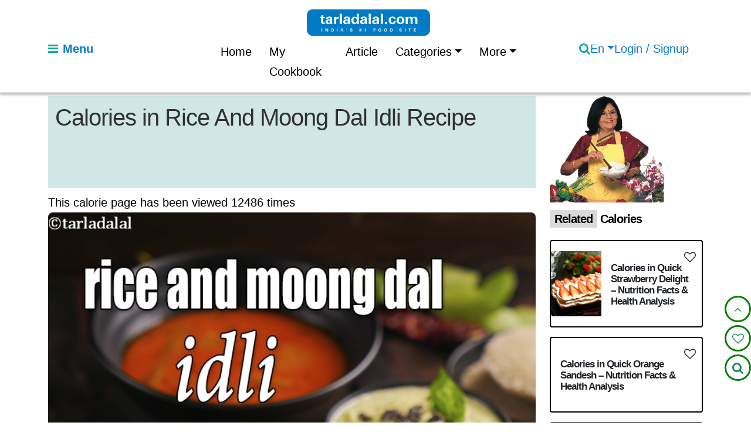

--- FILE ---
content_type: text/html; charset=utf-8
request_url: https://www.tarladalal.com/calories-for-rice-and-moong-dal-idli-4665
body_size: 25764
content:


<!doctype html>
<html lang="en-US" class="no-js">

<head>
  <script>
    document.documentElement.classList.remove("no-js");
    document.documentElement.classList.add("js");
  </script>    
  <meta charset="utf-8">
  <meta name="viewport" content="width=device-width, initial-scale=1">
  <title>Calories in Rice and Moong Dal Idli – Nutrition Facts & Health Analysis</title>
  <meta name="description" content="30 calories for 1 Rice and Moong Dal Idli, Cholesterol 0 mg, Carbohydrates 5.7g, Protein 1.6g, Fat 0.1g. Find how much fibre, iron, calcium, zinc, magnesium, phosphorus, sodium, potassium, folic acid is present in Rice and Moong Dal Idli........">
  
  <meta property="og:title"
      content="
                 Rice And Moong Dal Idli Recipe
               ">


  <meta property="og:description"
      content="
                 rice and moong dal idli | healthy rice and green gram idli | rice and green moong dal and urad dal idli | with 30 amazing images. Rice and Moong Dal Idli is a …
               ">

  <meta property="og:url" content="https://www.tarladalal.com/calories-for-rice-and-moong-dal-idli-4665">
  <meta property="og:site_name" content="tarladalal.com">
  
  
<script type="application/ld+json">
{
  "@context": "https://schema.org",
  "@type": "Article",
  "@id": "https://www.tarladalal.com/calories-for-Rice-and-Moong-Dal-Idli-4665#calorie",
  "inLanguage": "en",
  "mainEntityOfPage": {
    "@type": "WebPage",
    "@id": "https://www.tarladalal.com/calories-for-Rice-and-Moong-Dal-Idli-4665"
  },
  "headline": "Calories in Rice and Moong Dal Idli – Nutrition Facts &amp; Health Analysis",
  "name": "Calories in Rice and Moong Dal Idli – Nutrition Facts &amp; Health Analysis",
  "description": "30 calories for 1 Rice and Moong Dal Idli, Cholesterol 0 mg, Carbohydrates 5.7g, Protein 1.6g, Fat 0.1g. Find how much fibre, iron, calcium, zinc, ma…",
  "image": {
    "@type": "ImageObject",
    "url": "https://cdn.tarladalal.com/media/calories/photo/2025/01/08/big_rice_and_moong_dal_idli-17402.jpg",
    "width": 800,
    "height": 600
  },
  "author": {
    "@type": "Organization",
    "name": "Tarla Dalal"
  },
  "publisher": {
    "@type": "Organization",
    "name": "Tarla Dalal",
    "logo": {
      "@type": "ImageObject",
      "url": "https://www.tarladalal.com/static/frontend/img/tarla.png"
    }
  },
  "datePublished": "2024-12-23",
  "dateModified": "2024-12-23",
  "keywords": [
    "Rice and Moong Dal Idli calories",
    "Rice and Moong Dal Idli nutrition",
    "Rice and Moong Dal Idli nutrition facts",
    "calories in Rice and Moong Dal Idli",
    "nutrition in Rice and Moong Dal Idli",
    "Rice and Moong Dal Idli health benefits",
    "is Rice and Moong Dal Idli healthy",
    "Rice and Moong Dal Idli for diabetics",
    "Rice and Moong Dal Idli for weight loss",
    "Rice and Moong Dal Idli for heart patients",
    "Rice and Moong Dal Idli nutritional value",
    "Rice and Moong Dal Idli fat content",
    "Rice and Moong Dal Idli carbohydrate content",
    "Rice and Moong Dal Idli protein content",
    "Rice and Moong Dal Idli analysis puri",
    "healthy eating Rice and Moong Dal Idli",
    "Rice and Moong Dal Idli ingredient analysis"
  ],
  "hasPart": [
    {
      "@type": "WebPageElement",
      "name": "Rice and Moong Dal Idli",
      "text": "Calories in Rice and Moong Dal Idli – Nutrition Facts &amp; Health Analysis"
    },
    {
      "@type": "WebPageElement",
      "name": "",
      "text": " "
    },
    {
      "@type": "WebPageElement",
      "name": "How many calories does one Rice and Moong Dal Idli have?",
      "text": "How many calories does one Rice and Moong Dal Idli have? One Rice and Moong Dal Idli (20 grams) gives 30 calories. Out of which carbohydrates comprise 23 calories, proteins account for 6 calories and remaining calories come from fat which is 0.9 calories.  One Rice and Moong Dal Idli provides about 1.5 percent of the total daily calorie requirement of a standard adult diet of 2,000 calories. Rice and Moong Dal Idli makes 28 idlis, 20 grams each. 30 calories for 1 Rice and Moong Dal Idli, Cholesterol 0 mg, Carbohydrates 5.7g, Protein 1.6g, Fat 0.1g. Find how much fibre, iron, calcium, zinc, magnesium, phosphorus, sodium, potassium, folic acid is present in Rice and Moong Dal Idli.  See Rice and Moong Dal Idli recipe | rice and green gram idli| rice and green moong dal and urad dal idli| with 30 amazing images.\u000D\u000A\u000D\u000ARice and Moong Dal Idli is a variant of the most popular South Indian snack, idli, which is traditionally made with rice and urad dal. \u000D\u000A\u000D\u000AThe well\u002Dtested proportions of rice and green moong dal used in this Rice and Moong Dal Idli recipe result in a pleasant texture, taste and colour, which will be loved by all your family members. \u000D\u000A\u000D\u000AIt is a nutritious, protein\u002Drich Rice and Moong Dal Idli, further enhanced with vitamin\u002Drich vegetables. Works well for breakfast or an evening snack. \u000D\u000A\u000D\u000AThis is a slightly heavier Rice and Moong Dal Idlibecause of the presence of green moong dal. You need to oil your idli moulds well, so that the Rice Green Moong Dal Idli comes out clean after steaming. Have a look at our collection of veg steamed recipes.  Yes, but conditions apply.  Made from rice, green moong dal, urad dal and spices. Let\u0027s understand the Ingredients. What\u0027s good. Moong Dal ( Green Moong Dal ) : Moong dal is rich in Folate, Vitamin B9 or Folic Acid which helps your body to produce and maintain new cells, especially red blood cells. Moong Dal is heart and diabetes friendly. Moong Dal or Split Green Gram are high in Fibre and 1 cup of cooked Moong dal gives 28.52% of your daily Fibre requirements. See here for 9 fabulous benefits of Moong Dal. Urad Dal : 1 cup of cooked urad dal gives 69.30% of your daily requirement  of folic acid. The folic acid in urad dal helps your body to produce and maintain new cells, especially red blood cells. Being rich in Phosphorus it works with Calcium to build our bones. It is also high in fibre and good for heart, good for lowering cholesterol and good for diabetes. See here for 10 super benefits of urad dal.   What\u0027s the problem? Rice : Here are the pros for rice. Rice is a great source of complex carbohydrates, which is an important source of energy for our body. Rice is low in fibre and therefore a good option for people suffering from diarrhoea. What\u0027s not good in rice. Foods like rice are high in Glycemic index are not suitable for weight loss, heart patients,  diabetics as they affect the blood sugar control levels. See details of is white rice and parboiled rice good for you? Can diabetics, heart patients and overweight individuals have Rice and Moong Dal Idli ?  Yes, Rice and Moong Dal Idli can be a healthy option for diabetics, heart patients, and overweight individuals.    Here\u0027s why: Can healthy individuals have Rice and Moong Dal Idli? Yes, you can have a few idlis but remember there is rice used.   What is a healthier option to Rice and Moong Dal Idli? Opt for a dal and vegetable idli recipe  or barley idli which has no rice. Serve it with a healthy sambar or coconut chutney.   barley idli recipe | Indian vegetable barley idli | healthy barley idli for breakfast |"
    },
    {
      "@type": "WebPageElement",
      "name": "",
      "text": " "
    }
  ]
  
}
</script>

<!-- ✅ NutritionInformation Schema -->

<!-- ✅ Breadcrumb Schema -->
<script type="application/ld+json">
{
  "@context": "https://schema.org",
  "@type": "BreadcrumbList",
  "itemListElement": [
    {
      "@type": "ListItem",
      "position": 1,
      "name": "Home",
      "item": "https://www.tarladalal.com/"
    },
    {
      "@type": "ListItem",
      "position": 2,
      "name": "Calories",
      "item": "https://www.tarladalal.com/recipes-calories.aspx?group=0"
    },
    {
      "@type": "ListItem",
      "position": 3,
      "name": "Calories in Rice and Moong Dal Idli – Nutrition Facts &amp; Health Analysis",
      "item": "https://www.tarladalal.com/calories-for-Rice-and-Moong-Dal-Idli-4665"
    }
  ]
}
</script>
<!-- 🌟 Calories Page TOC Schema.org -->
<script type="application/ld+json">
{
  "@context": "https://schema.org",
  "@type": "SiteNavigationElement",
  "@id": "https://www.tarladalal.com/calories-for-Rice-and-Moong-Dal-Idli-4665/#toc",

  "name": [
    
      "How many calories does one Rice and Moong Dal Idli have?",
    
      "Is Rice and Moong Dal Idli healthy?"
    
  ],

  "url": [
    
      "https://www.tarladalal.com/calories-for-Rice-and-Moong-Dal-Idli-4665/#how-many-calories-does-one-rice-and-moong-dal-idli-have",
    
      "https://www.tarladalal.com/calories-for-Rice-and-Moong-Dal-Idli-4665/#is-rice-and-moong-dal-idli-healthy"
    
  ]
}
</script>

  <meta name="author" content="Tarla Dalal">
  <meta name="robots" content="index, follow, max-image-preview:large, max-snippet:-1, max-video-preview:-1"> 
  <meta property="og:type"
      content="article">
  <meta property="og:image:alt"
  content="
             Rice And Moong Dal Idli Recipe recipe image
           ">  
  
  
   
  <meta name="twitter:card" content="summary_large_image">
  <meta property="og:image"
      content="
                 https://cdn.tarladalal.com/media/recipe/mainphoto/2025/02/07/rice_and_moong_dal_idli.webp
               ">
               
  <meta name="twitter:image"
        content="
                  https://cdn.tarladalal.com/media/recipe/mainphoto/2025/02/07/rice_and_moong_dal_idli.webp
                ">
  <meta property="og:image:width" content="1200" />
  <meta property="og:image:height" content="1200" />
  <link rel="icon" type="image/x-icon" href="/static/frontend/img/favicon.ico">
  <!-- Pinterest URL -->
  <meta name="p:domain_verify" content="e3ab43afc19c3088cb5bee6e0477f009" />
  <!-- <script async defer src="//assets.pinterest.com/js/pinit.js"></script> -->
   <!-- Canonical URL -->
  <link rel="canonical" href="https://www.tarladalal.com/calories-for-rice-and-moong-dal-idli-4665">
  

  
    

    
    <link rel="alternate" hreflang="en"
          href="https://www.tarladalal.com/rice-and-moong-dal-idli-4665r" />

    
    
    <link rel="alternate" hreflang="hi"
          href="https://www.tarladalal.com/rice-and-moong-dal-idli-hindi-4665r" />
    

    
    
    <link rel="alternate" hreflang="gu"
          href="https://www.tarladalal.com/rice-and-moong-dal-idli-gujarati-4665r" />
    

    
    <link rel="alternate" hreflang="x-default"
          href="https://www.tarladalal.com/rice-and-moong-dal-idli-4665r" />

    

  
  <!-- Preconnect to external CDNs -->
  
  <link rel="preconnect" href="https://cdn.jsdelivr.net" crossorigin>
  <link rel="preconnect" href="https://cdnjs.cloudflare.com" crossorigin>
  <!-- PRELOAD the Open Sans font to prevent CLS -->
  <link rel="preload"
        href="https://fonts.gstatic.com/s/opensans/v34/mem8YaGs126MiZpBA-U1UpcaXcl0Aw.ttf"
        as="font"
        type="font/ttf"
        crossorigin>
  <!-- Google Fonts (optimized) -->
  <style type="text/css">@font-face {font-family:Open Sans;font-style:normal;font-weight:300;src:url(/cf-fonts/v/open-sans/5.0.20/cyrillic/wght/normal.woff2);unicode-range:U+0301,U+0400-045F,U+0490-0491,U+04B0-04B1,U+2116;font-display:swap;}@font-face {font-family:Open Sans;font-style:normal;font-weight:300;src:url(/cf-fonts/v/open-sans/5.0.20/latin-ext/wght/normal.woff2);unicode-range:U+0100-02AF,U+0304,U+0308,U+0329,U+1E00-1E9F,U+1EF2-1EFF,U+2020,U+20A0-20AB,U+20AD-20CF,U+2113,U+2C60-2C7F,U+A720-A7FF;font-display:swap;}@font-face {font-family:Open Sans;font-style:normal;font-weight:300;src:url(/cf-fonts/v/open-sans/5.0.20/latin/wght/normal.woff2);unicode-range:U+0000-00FF,U+0131,U+0152-0153,U+02BB-02BC,U+02C6,U+02DA,U+02DC,U+0304,U+0308,U+0329,U+2000-206F,U+2074,U+20AC,U+2122,U+2191,U+2193,U+2212,U+2215,U+FEFF,U+FFFD;font-display:swap;}@font-face {font-family:Open Sans;font-style:normal;font-weight:300;src:url(/cf-fonts/v/open-sans/5.0.20/greek-ext/wght/normal.woff2);unicode-range:U+1F00-1FFF;font-display:swap;}@font-face {font-family:Open Sans;font-style:normal;font-weight:300;src:url(/cf-fonts/v/open-sans/5.0.20/greek/wght/normal.woff2);unicode-range:U+0370-03FF;font-display:swap;}@font-face {font-family:Open Sans;font-style:normal;font-weight:300;src:url(/cf-fonts/v/open-sans/5.0.20/vietnamese/wght/normal.woff2);unicode-range:U+0102-0103,U+0110-0111,U+0128-0129,U+0168-0169,U+01A0-01A1,U+01AF-01B0,U+0300-0301,U+0303-0304,U+0308-0309,U+0323,U+0329,U+1EA0-1EF9,U+20AB;font-display:swap;}@font-face {font-family:Open Sans;font-style:normal;font-weight:300;src:url(/cf-fonts/v/open-sans/5.0.20/cyrillic-ext/wght/normal.woff2);unicode-range:U+0460-052F,U+1C80-1C88,U+20B4,U+2DE0-2DFF,U+A640-A69F,U+FE2E-FE2F;font-display:swap;}@font-face {font-family:Open Sans;font-style:normal;font-weight:300;src:url(/cf-fonts/v/open-sans/5.0.20/hebrew/wght/normal.woff2);unicode-range:U+0590-05FF,U+200C-2010,U+20AA,U+25CC,U+FB1D-FB4F;font-display:swap;}@font-face {font-family:Open Sans;font-style:normal;font-weight:400;src:url(/cf-fonts/v/open-sans/5.0.20/greek-ext/wght/normal.woff2);unicode-range:U+1F00-1FFF;font-display:swap;}@font-face {font-family:Open Sans;font-style:normal;font-weight:400;src:url(/cf-fonts/v/open-sans/5.0.20/latin/wght/normal.woff2);unicode-range:U+0000-00FF,U+0131,U+0152-0153,U+02BB-02BC,U+02C6,U+02DA,U+02DC,U+0304,U+0308,U+0329,U+2000-206F,U+2074,U+20AC,U+2122,U+2191,U+2193,U+2212,U+2215,U+FEFF,U+FFFD;font-display:swap;}@font-face {font-family:Open Sans;font-style:normal;font-weight:400;src:url(/cf-fonts/v/open-sans/5.0.20/vietnamese/wght/normal.woff2);unicode-range:U+0102-0103,U+0110-0111,U+0128-0129,U+0168-0169,U+01A0-01A1,U+01AF-01B0,U+0300-0301,U+0303-0304,U+0308-0309,U+0323,U+0329,U+1EA0-1EF9,U+20AB;font-display:swap;}@font-face {font-family:Open Sans;font-style:normal;font-weight:400;src:url(/cf-fonts/v/open-sans/5.0.20/hebrew/wght/normal.woff2);unicode-range:U+0590-05FF,U+200C-2010,U+20AA,U+25CC,U+FB1D-FB4F;font-display:swap;}@font-face {font-family:Open Sans;font-style:normal;font-weight:400;src:url(/cf-fonts/v/open-sans/5.0.20/cyrillic-ext/wght/normal.woff2);unicode-range:U+0460-052F,U+1C80-1C88,U+20B4,U+2DE0-2DFF,U+A640-A69F,U+FE2E-FE2F;font-display:swap;}@font-face {font-family:Open Sans;font-style:normal;font-weight:400;src:url(/cf-fonts/v/open-sans/5.0.20/greek/wght/normal.woff2);unicode-range:U+0370-03FF;font-display:swap;}@font-face {font-family:Open Sans;font-style:normal;font-weight:400;src:url(/cf-fonts/v/open-sans/5.0.20/cyrillic/wght/normal.woff2);unicode-range:U+0301,U+0400-045F,U+0490-0491,U+04B0-04B1,U+2116;font-display:swap;}@font-face {font-family:Open Sans;font-style:normal;font-weight:400;src:url(/cf-fonts/v/open-sans/5.0.20/latin-ext/wght/normal.woff2);unicode-range:U+0100-02AF,U+0304,U+0308,U+0329,U+1E00-1E9F,U+1EF2-1EFF,U+2020,U+20A0-20AB,U+20AD-20CF,U+2113,U+2C60-2C7F,U+A720-A7FF;font-display:swap;}@font-face {font-family:Open Sans;font-style:normal;font-weight:600;src:url(/cf-fonts/v/open-sans/5.0.20/cyrillic/wght/normal.woff2);unicode-range:U+0301,U+0400-045F,U+0490-0491,U+04B0-04B1,U+2116;font-display:swap;}@font-face {font-family:Open Sans;font-style:normal;font-weight:600;src:url(/cf-fonts/v/open-sans/5.0.20/greek-ext/wght/normal.woff2);unicode-range:U+1F00-1FFF;font-display:swap;}@font-face {font-family:Open Sans;font-style:normal;font-weight:600;src:url(/cf-fonts/v/open-sans/5.0.20/vietnamese/wght/normal.woff2);unicode-range:U+0102-0103,U+0110-0111,U+0128-0129,U+0168-0169,U+01A0-01A1,U+01AF-01B0,U+0300-0301,U+0303-0304,U+0308-0309,U+0323,U+0329,U+1EA0-1EF9,U+20AB;font-display:swap;}@font-face {font-family:Open Sans;font-style:normal;font-weight:600;src:url(/cf-fonts/v/open-sans/5.0.20/cyrillic-ext/wght/normal.woff2);unicode-range:U+0460-052F,U+1C80-1C88,U+20B4,U+2DE0-2DFF,U+A640-A69F,U+FE2E-FE2F;font-display:swap;}@font-face {font-family:Open Sans;font-style:normal;font-weight:600;src:url(/cf-fonts/v/open-sans/5.0.20/latin/wght/normal.woff2);unicode-range:U+0000-00FF,U+0131,U+0152-0153,U+02BB-02BC,U+02C6,U+02DA,U+02DC,U+0304,U+0308,U+0329,U+2000-206F,U+2074,U+20AC,U+2122,U+2191,U+2193,U+2212,U+2215,U+FEFF,U+FFFD;font-display:swap;}@font-face {font-family:Open Sans;font-style:normal;font-weight:600;src:url(/cf-fonts/v/open-sans/5.0.20/latin-ext/wght/normal.woff2);unicode-range:U+0100-02AF,U+0304,U+0308,U+0329,U+1E00-1E9F,U+1EF2-1EFF,U+2020,U+20A0-20AB,U+20AD-20CF,U+2113,U+2C60-2C7F,U+A720-A7FF;font-display:swap;}@font-face {font-family:Open Sans;font-style:normal;font-weight:600;src:url(/cf-fonts/v/open-sans/5.0.20/hebrew/wght/normal.woff2);unicode-range:U+0590-05FF,U+200C-2010,U+20AA,U+25CC,U+FB1D-FB4F;font-display:swap;}@font-face {font-family:Open Sans;font-style:normal;font-weight:600;src:url(/cf-fonts/v/open-sans/5.0.20/greek/wght/normal.woff2);unicode-range:U+0370-03FF;font-display:swap;}@font-face {font-family:Open Sans;font-style:normal;font-weight:700;src:url(/cf-fonts/v/open-sans/5.0.20/hebrew/wght/normal.woff2);unicode-range:U+0590-05FF,U+200C-2010,U+20AA,U+25CC,U+FB1D-FB4F;font-display:swap;}@font-face {font-family:Open Sans;font-style:normal;font-weight:700;src:url(/cf-fonts/v/open-sans/5.0.20/cyrillic-ext/wght/normal.woff2);unicode-range:U+0460-052F,U+1C80-1C88,U+20B4,U+2DE0-2DFF,U+A640-A69F,U+FE2E-FE2F;font-display:swap;}@font-face {font-family:Open Sans;font-style:normal;font-weight:700;src:url(/cf-fonts/v/open-sans/5.0.20/latin/wght/normal.woff2);unicode-range:U+0000-00FF,U+0131,U+0152-0153,U+02BB-02BC,U+02C6,U+02DA,U+02DC,U+0304,U+0308,U+0329,U+2000-206F,U+2074,U+20AC,U+2122,U+2191,U+2193,U+2212,U+2215,U+FEFF,U+FFFD;font-display:swap;}@font-face {font-family:Open Sans;font-style:normal;font-weight:700;src:url(/cf-fonts/v/open-sans/5.0.20/greek/wght/normal.woff2);unicode-range:U+0370-03FF;font-display:swap;}@font-face {font-family:Open Sans;font-style:normal;font-weight:700;src:url(/cf-fonts/v/open-sans/5.0.20/cyrillic/wght/normal.woff2);unicode-range:U+0301,U+0400-045F,U+0490-0491,U+04B0-04B1,U+2116;font-display:swap;}@font-face {font-family:Open Sans;font-style:normal;font-weight:700;src:url(/cf-fonts/v/open-sans/5.0.20/greek-ext/wght/normal.woff2);unicode-range:U+1F00-1FFF;font-display:swap;}@font-face {font-family:Open Sans;font-style:normal;font-weight:700;src:url(/cf-fonts/v/open-sans/5.0.20/vietnamese/wght/normal.woff2);unicode-range:U+0102-0103,U+0110-0111,U+0128-0129,U+0168-0169,U+01A0-01A1,U+01AF-01B0,U+0300-0301,U+0303-0304,U+0308-0309,U+0323,U+0329,U+1EA0-1EF9,U+20AB;font-display:swap;}@font-face {font-family:Open Sans;font-style:normal;font-weight:700;src:url(/cf-fonts/v/open-sans/5.0.20/latin-ext/wght/normal.woff2);unicode-range:U+0100-02AF,U+0304,U+0308,U+0329,U+1E00-1E9F,U+1EF2-1EFF,U+2020,U+20A0-20AB,U+20AD-20CF,U+2113,U+2C60-2C7F,U+A720-A7FF;font-display:swap;}</style>
   <!-- ⭐ Preconnect for LCP image CDN -->
  <link rel="preconnect" href="https://cdn.tarladalal.com" crossorigin>
  
  <!-- ⭐ Preload LCP image for listing pages -->
  
  

  
  <link rel="preload"
        as="image"
        href="https://cdn.tarladalal.com/media/recipe/mainphoto/2025/02/07/rice_and_moong_dal_idli.webp"
        fetchpriority="high">

  
  <!-- ⭐ Preload LCP image for detail pages -->

  <!-- Inline critical CSS -->
  <style>
    .recipe-image img {display:block;width:100%;height:auto;border-radius:8px;}
    h1, h2 {font-weight:700;margin:0.5rem 0;}
  </style>

  <!-- Preload main font 
  <link rel="preload" href="/static/frontend/fonts/open-sans.woff2" as="font" type="font/woff2" crossorigin>
  <style>
  @font-face {
    font-family:'Open Sans';
    src:url('/static/frontend/fonts/open-sans.woff2') format('woff2');
    font-display:swap;
  }
  </style> -->

  <!-- Defer heavy CSS -->
  <link rel="stylesheet"
      href="/static/frontend/dist/css/bootstrap.min.css?v=1.0.3">
  <noscript>
    <link rel="stylesheet" href="/static/frontend/dist/css/bootstrap.min.css?v=1.0.3">
  </noscript>
  <!-- <link href="/static/frontend/css/style.css?v=1.0.3" rel="stylesheet" media="print" onload="this.media='all'"> -->
  <!-- <noscript><link href="/static/frontend/css/style.css?v=1.0.3" rel="stylesheet"></noscript> -->
   <!-- select data-live-search -->
  <!-- <link rel="stylesheet"
      href="https://cdn.jsdelivr.net/npm/bootstrap-select@1.13.14/dist/css/bootstrap-select.min.css"
      media="print"
      onload="this.media='all'">
  <noscript>
    <link rel="stylesheet" href="https://cdn.jsdelivr.net/npm/bootstrap-select@1.13.14/dist/css/bootstrap-select.min.css">
  </noscript> -->

   <!-- /select data-live-search -->
  <link rel="preload" href="/static/frontend/css/style.css?v=1.0.3" as="style" />
  <link href="/static/frontend/css/style.css?v=1.0.3" rel="stylesheet">
  <link rel="preload" href="https://cdnjs.cloudflare.com/ajax/libs/font-awesome/4.7.0/css/font-awesome.min.css" as="style">
  <link rel="stylesheet"
        href="https://cdnjs.cloudflare.com/ajax/libs/font-awesome/4.7.0/css/font-awesome.min.css"
        media="print"
        onload="this.media='all'">
  <noscript>
  <link rel="stylesheet" href="https://cdnjs.cloudflare.com/ajax/libs/font-awesome/4.7.0/css/font-awesome.min.css">
  </noscript>
  <!-- ✅ Deferred plugin CSS -->
  <link rel="stylesheet"
        href="/static/frontend/css/magnific-popup.css?v=1.0.3"
        media="print"
        onload="this.media='all'">
  <noscript>
    <link rel="stylesheet"
          href="/static/frontend/css/magnific-popup.css?v=1.0.3">
  </noscript>

  <link rel="stylesheet"
      href="/static/frontend/css/social-share.css?v=1.0.3"
      media="print"
      onload="this.media='all'">
  <noscript><link rel="stylesheet" href="frontend/css/social-share.css?v=1.0.3"></noscript>

  <!-- <noscript>
    <link rel="stylesheet"
          href="/static/frontend/css/social-share.css?v=1.0.3">
  </noscript> -->

  <link rel="stylesheet"
        href="/static/frontend/css/jquery.fancybox.min.css?v=1.0.3"
        media="print"
        onload="this.media='all'">
  <noscript>
    <link rel="stylesheet"
          href="/static/frontend/css/jquery.fancybox.min.css?v=1.0.3">
  </noscript>
  <link rel="stylesheet"
      href="/static/frontend/css/swiper-bundle.min.css?v=1.0.3"
      media="print" onload="this.media='all'">
  <noscript><link rel="stylesheet" href="/static/frontend/css/swiper-bundle.min.css?v=1.0.3"></noscript>
  <!-- Owl Carousel CSS -->
  <link rel="stylesheet"
      href="/static/frontend/css/owl.carousel.min.css?v=1.0.3"
      media="print"
      onload="this.media='all'">
  <noscript><link rel="stylesheet" href="/static/frontend/css/owl.carousel.min.css?v=1.0.3"></noscript>
  <link rel="stylesheet"
      href="/static/frontend/css/owl.theme.default.min.css?v=1.0.3"
      media="print"
      onload="this.media='all'">
  <noscript><link rel="stylesheet" href="/static/frontend/css/owl.theme.default.min.css?v=1.0.3"></noscript>
  
  <!-- <script async custom-element="amp-auto-ads"
        src="https://cdn.ampproject.org/v0/amp-auto-ads-0.1.js">
  </script> -->  
	<style>
     
	.play-button {
            position: absolute;
            top: 50%;
            left: 50%;
            transform: translate(-50%, -50%);
            width: 60px;
            height: 60px;
            background: url('/static/frontend/img/icons/play-icon.svg') no-repeat center center;
            background-size: contain;
            cursor: pointer;
        }
    img {
          max-width: 100%;
          height: auto;
      }
    .logo{
      width: 210px;
      height: auto;
    } 
    .sidelogo {
      width: 210px;
      height: auto;
    } 
    /* Add custom hover background color */
   .search-btn {
     background-color: #00aaa1; /* Default background */
     border: none;
     height: 100%; 
   }
   
   .search-btn:hover {
     background-color: #0056b3; /* Hover background */
     
     transition: background-color 0.3s ease; /* Smooth transition */
   }  
   .form-control {
    height: 100%; /* Adjust to match button height */
   }  
   .ingredients ul P{
    margin:0px;
  }
  @media (max-width: 767px) {
    .logo {
      width: 200px;
      height: auto;
      margin-left: -90px;
   }
  .tarla_menu {
      font-weight: 400;
      display: none;
    }
    
    }           
	</style>
  
 <style>
    .play-button {
    position: absolute;
    top: 50%;
    left: 50%;
    transform: translate(-50%, -50%);
    width: 60px;
    height: 60px;
    background: url('play-button.png') no-repeat center center;
    background-size: contain;
    cursor: pointer;
    }
    .my-div {
    position: relative;
    padding: 20px;
    background-color: #f9f9f9;
    border: 1px solid #ddd;
    width: 300px;
    margin: 20px auto;
    border-radius: 4px;
    box-shadow: 0 0 10px rgba(0, 0, 0, 0.1);
    }
    .author {
      max-width: 100%;
      height: auto;
      border-radius: 50px;
   }
    .close-btn {
    position: absolute;
    top: -34px;
    right: 0;
    cursor: pointer;
    font-size: 20px;
    color: #00aaa1;
    background-color: #fff;
    width: 30px;
    height: 30px;
    border-radius: 50px;
    border: 1px solid #00aaa1;
    line-height: 1.2;
    }
    .close-btn:hover {
    color: #fff;
    background-color: #00aaa1;
    }
    .bottom-5{
    bottom:5px !important;
    }
    .rsepc li {
      counter-increment: list-counter;
      position: relative;
      margin: 6px;
      list-style-type: none; /* Remove default list style */
    }
    
    .rsepc li::before {
      content: counter(list-counter);
      display: inline-block;
      width: 20px; /* Adjust width as needed */
      height: 20px; /* Adjust height to match width */
      border-radius: 50%;
      background-color: black;
      color: white;
      text-align: center;
      line-height: 20px; /* Match height for vertical centering */
      margin-right: 8px; /* Adjust margin as needed */
    }
    .rate {
      border-bottom-right-radius: 12px;
      border-bottom-left-radius: 12px
  }
  
  .rating {
      display: flex;
      flex-direction: row-reverse;
      justify-content: center
  }
  
  .rating>input {
      display: none
  }
  
  .rating>label {
      position: relative;
      width: 1em;
      font-size: 30px;
      font-weight: 300;
      color: #c51111;
      cursor: pointer
  }
  
  .rating>label::before {
      content: "\2605";
      position: absolute;
      opacity: 0
  }
  
  .rating>label:hover:before,
  .rating>label:hover~label:before {
      opacity: 1 !important
  }
  
  .rating>input:checked~label:before {
      opacity: 1
  }
  
  .rating:hover>input:checked~label:before {
      opacity: 0.4
  }
  
  .buttons {
      top: 36px;
      position: relative
  }
  
  .rating-submit {
      border-radius: 8px;
      color: #fff;
      height: auto
  }
  
  .rating-submit:hover {
      color: #fff
  }
  .rep-link{
      color: #0a7acf !important;
      text-decoration: underline;
  }
  .border-line{
      color: #00aaa1;
      font-weight: 800;
  }
  .reply-form {
        display: none;
        margin-top: 10px;
      }
      .reply-card {
        margin-top: 10px;
        padding-left: 20px;
        border-left: 2px solid #007bff;
      }
     .btn-third {
      border: 0;
      color: #00AAA1;
      padding: 0;
  }
  .btn-third:hover {
      border: 0;
      color: #00AAA1;
      padding: 0;
  }
  .bg-gray-com {
      background-color: #f5f5f5;
  }
  .btn-check:focus+.btn, .btn:focus {
      outline: 0;
      box-shadow: none !important;
  }
  
  /* --- Related Recipes Box --- */
  .related-box {
    background-color: #fff;
    border: 1px solid #ddd;
    border-radius: 8px;
    margin-top: 20px;
    padding: 15px;
    box-shadow: 0 0 8px rgba(0,0,0,0.1);
  }
  .related-box h5 {
    background-color: #00aaa1;
    color: #fff;
    font-size: 18px;
    padding: 6px 12px;
    border-radius: 4px;
    text-transform: uppercase;
    font-weight: 600;
  }
  .related-item {
    display: flex;
    align-items: center;
    margin: 10px 0;
    border-bottom: 1px dashed #ddd;
    padding-bottom: 10px;
  }
  .related-item img {
    width: 70px;
    height: 70px;
    object-fit: cover;
    border-radius: 5px;
    margin-right: 10px;
  }
  .related-item a {
    color: #000;
    font-weight: 500;
    text-decoration: none;
    line-height: 1.2;
  }
  .related-item a:hover {
    text-decoration: underline;
  }
  .related-item small {
    color: #666;
    font-size: 13px;
  }
 </style>
 

  <!--  -->
  <!-- Google tag (gtag.js) -->
<script async src="https://www.googletagmanager.com/gtag/js?id=G-NM1ECVX1H3"></script>
<script>
  window.dataLayer = window.dataLayer || [];
  function gtag(){dataLayer.push(arguments);}
  gtag('js', new Date());

  /* ✅ FORCE CLEAN PAGE URL FOR GA4 */
  gtag('config', 'G-NM1ECVX1H3', {
    page_location: window.location.origin + window.location.pathname
  });
</script>
</head>

<body>
    
<header>
<div class="offcanvas offcanvas-start" tabindex="-1" id="offcanvasExample" aria-labelledby="offcanvasExampleLabel">
	<div class="offcanvas-header">
	  <button type="button" class="btn-close text-reset" data-bs-dismiss="offcanvas" aria-label="Close"></button>
	</div>
	<div class="offcanvas-body">
		  <a href="/" class="h-link">
		      <img 
				src="/static/frontend/logo/tarla-dalal-logo.Webp" 
				class="sidelogo"
				alt="logo"
				width="210"
				height="45"
				style="aspect-ratio:14/3;"
				>
			</a>	
		  	
		  <p class="text-gray fw-medium">Menu</p>
		  <ul class="top-list-menu">
			  <li><a href="/">Home</a></li>
			  <li><a href="/member/favourite-recipes/">My Cookbook</a></li>
			  
			  <li><a href="/indian_food_recipes_articles/">Article</a></li>
			  
			  <li class="nav-item dropdown">
				<a class="nav-link dropdown-toggle" href="/recipe-category/" role="button" data-bs-toggle="dropdown">Categories</a>
				<ul class="dropdown-menu">
				  
				   
				  <li><a class="dropdown-item" href="/category/Healthy-Indian-Recipes/">Healthy Indian Recipes</a></li>
				  
				  
				   
				  <li><a class="dropdown-item" href="/category/quick-recipe/">Quick Recipe</a></li>
				  
				  
				   
				  <li><a class="dropdown-item" href="/category/cuisine/">Cuisine</a></li>
				  
				  
				   
				  <li><a class="dropdown-item" href="/category/kids/">Kids Recipes</a></li>
				  
				  
				   
				  <li><a class="dropdown-item" href="/category/Course-Veg-Course/">Course</a></li>
				  
				  
				   
				  
				   
				  <li><a class="dropdown-item" href="/category/equipment/">Equipment</a></li>
				  
				  
				   
				  <li><a class="dropdown-item" href="/category/cooking-basics/">Cooking Basic Indian recipes | Basic cooking Indian recipe |</a></li>
				  
				  
				   
				  <li><a class="dropdown-item" href="/category/occasion-party/">Occasion &amp; Party</a></li>
				  
				  
				   
				  
				   
				  
				   
				  
				  <li><a class="dropdown-item" href="/recipe-category/">View All Category</a></li>
				</ul>
			  </li>
			  <li class="nav-item dropdown">
				<a class="nav-link dropdown-toggle" href="#" role="button" data-bs-toggle="dropdown">More</a>
				<ul class="dropdown-menu">
				  <li><a class="dropdown-item" href="/glossary-category/">Glossary</a></li>
				  <li><a class="dropdown-item" href="/calories-in-indian-recipes/">Calories</a></li>
				  <li><a class="dropdown-item" href="/indian-recipe-using-list/">Recipe Using</a></li>
				  <li><a class="dropdown-item" href="/glossarysearch/">Glossary Search</a></li>
				  <li><a class="dropdown-item" href="/glycemic-index-of-indian-ingredients-list/">Glycemic Index</a></li>
				  <li><a class="dropdown-item" href="/recipes/categorysearch/">Recipe Category Search</a></li>
				  <li><a class="dropdown-item" href="/videos/">Videos</a></li>
				  <li><a class="dropdown-item" href="/video-category/">Recipe Video Categories</a></li>
				</ul>
			  </li>
		  </ul>
	</div>
  </div>
<nav class="navbar border-bottom box-shadow fixed-top pt-3 pb-2 mb-2">
  <div class="container">
	<div class="row d-flex align-items-center justify-content-between w-100">
	  <div class="col-xs-4 col-sm-4 col-md-4 col-lg-3">
		<a class="menu d-flex align-items-center" href="" aria-label="Open Menu" title="Open Menu" data-bs-toggle="offcanvas" data-bs-target="#offcanvasExample" aria-controls="offcanvasExample">
		  <i class="fa fa-bars primary"></i>
		  <strong class="ms-2 fw-medium tarla_menu">Menu</strong>
		</a>
	  </div>
	  <div class="col-xs-4 col-sm-4 col-md-4 col-lg-6 d-flex align-items-center flex-column">
		<a href="/" class="h-link">
		  <img 
			src="/static/frontend/logo/tarla-dalal-logo.Webp" 
			class="logo"
			alt="logo"
			width="210"
			height="48"
			style="aspect-ratio: 14/3;"
			/>
		 </a>	
		
		<ul class="navbar-nav d-flex flex-row mob-hide">
		  <li class="nav-item"><a class="nav-link" href="/">Home</a></li>
		  <li class="nav-item"><a class="nav-link" href="/member/favourite-recipes/">My Cookbook</a></li>
		  
		  <li class="nav-item">
			<a class="nav-link" href="/indian_food_recipes_articles/">Article</a>
		  </li>
		  <li class="nav-item dropdown">
			<a class="nav-link dropdown-toggle" href="/recipe-category/" role="button" data-bs-toggle="dropdown">Categories</a>
			<ul class="dropdown-menu">
			  
			   
			  <li><a class="dropdown-item" href="/category/Healthy-Indian-Recipes/">Healthy Indian Recipes</a></li>
			  
			  
			   
			  <li><a class="dropdown-item" href="/category/quick-recipe/">Quick Recipe</a></li>
			  
			  
			   
			  <li><a class="dropdown-item" href="/category/cuisine/">Cuisine</a></li>
			  
			  
			   
			  <li><a class="dropdown-item" href="/category/kids/">Kids Recipes</a></li>
			  
			  
			   
			  <li><a class="dropdown-item" href="/category/Course-Veg-Course/">Course</a></li>
			  
			  
			   
			  
			   
			  <li><a class="dropdown-item" href="/category/equipment/">Equipment</a></li>
			  
			  
			   
			  <li><a class="dropdown-item" href="/category/cooking-basics/">Cooking Basic Indian recipes | Basic cooking Indian recipe |</a></li>
			  
			  
			   
			  <li><a class="dropdown-item" href="/category/occasion-party/">Occasion &amp; Party</a></li>
			  
			  
			   
			  
			   
			  
			   
			  
			  <li><a class="dropdown-item" href="/recipe-category/">View All Category</a></li>
			</ul>
		  </li>
		  <li class="nav-item dropdown">
			<a class="nav-link dropdown-toggle" href="#" role="button" data-bs-toggle="dropdown">More</a>
			<ul class="dropdown-menu">
			  <li><a class="dropdown-item" href="/glossary-category/">Glossary</a></li>
			  <li><a class="dropdown-item" href="/calories-in-indian-recipes/">Calories</a></li>
			  <li><a class="dropdown-item" href="/indian-recipe-using-list/">Recipe Using</a></li>
			  <li><a class="dropdown-item" href="/glossarysearch/">Glossary Search</a></li>
			  <li><a class="dropdown-item" href="/glycemic-index-of-indian-ingredients-list/">Glycemic Index</a></li>
			  <li><a class="dropdown-item" href="/recipes/categorysearch/">Recipe Category Search</a></li>
			  <li><a class="dropdown-item" href="/videos/">Videos</a></li>
			  <li><a class="dropdown-item" href="/video-category/">Recipe Video Categories</a></li>
			</ul>
		  </li>
		</ul>
	  </div>
	  <div class="col-xs-4 col-sm-4 col-md-4 col-lg-3 btn-group align-items-center justify-content-end gap-3">
		<a href="#" aria-label="Search" title="Search"><i class="fa fa-search primary search-show"></i></a>
		<a href="" class=" dropdown-toggle" data-bs-toggle="dropdown">En</a>
		<div class="dropdown-menu">
		  <a class="dropdown-item" href="/">English</a>
		  <a class="dropdown-item" href="/recipesinhindi/">हिंदी</a>
		  <a class="dropdown-item" href="/recipesingujarati/">ગુજરાતી</a>
		</div>
		
		<a href="/accounts/login/" class=""><i class="fa fa-user desk-hide"></i> <span class="mob-hide">Login / Signup</span></a>
		
	</div>
	</div>
  </div>
</nav>
</header>
    


 
 <style>
    .play-button {
    position: absolute;
    top: 50%;
    left: 50%;
    transform: translate(-50%, -50%);
    width: 60px;
    height: 60px;
    background: url('play-button.png') no-repeat center center;
    background-size: contain;
    cursor: pointer;
    }
    .my-div {
    position: relative;
    padding: 20px;
    background-color: #f9f9f9;
    border: 1px solid #ddd;
    width: 300px;
    margin: 20px auto;
    border-radius: 4px;
    box-shadow: 0 0 10px rgba(0, 0, 0, 0.1);
    }
    .author {
      max-width: 100%;
      height: auto;
      border-radius: 50px;
   }
    .close-btn {
    position: absolute;
    top: -34px;
    right: 0;
    cursor: pointer;
    font-size: 20px;
    color: #00aaa1;
    background-color: #fff;
    width: 30px;
    height: 30px;
    border-radius: 50px;
    border: 1px solid #00aaa1;
    line-height: 1.2;
    }
    .close-btn:hover {
    color: #fff;
    background-color: #00aaa1;
    }
    .bottom-5{
    bottom:5px !important;
    }
    .rsepc li {
      counter-increment: list-counter;
      position: relative;
      margin: 6px;
      list-style-type: none; /* Remove default list style */
    }
    
    .rsepc li::before {
      content: counter(list-counter);
      display: inline-block;
      width: 20px; /* Adjust width as needed */
      height: 20px; /* Adjust height to match width */
      border-radius: 50%;
      background-color: black;
      color: white;
      text-align: center;
      line-height: 20px; /* Match height for vertical centering */
      margin-right: 8px; /* Adjust margin as needed */
    }
    .rate {
      border-bottom-right-radius: 12px;
      border-bottom-left-radius: 12px
  }
  
  .rating {
      display: flex;
      flex-direction: row-reverse;
      justify-content: center
  }
  
  .rating>input {
      display: none
  }
  
  .rating>label {
      position: relative;
      width: 1em;
      font-size: 30px;
      font-weight: 300;
      color: #c51111;
      cursor: pointer
  }
  
  .rating>label::before {
      content: "\2605";
      position: absolute;
      opacity: 0
  }
  
  .rating>label:hover:before,
  .rating>label:hover~label:before {
      opacity: 1 !important
  }
  
  .rating>input:checked~label:before {
      opacity: 1
  }
  
  .rating:hover>input:checked~label:before {
      opacity: 0.4
  }
  
  .buttons {
      top: 36px;
      position: relative
  }
  
  .rating-submit {
      border-radius: 8px;
      color: #fff;
      height: auto
  }
  
  .rating-submit:hover {
      color: #fff
  }
  .rep-link{
      color: #0a7acf !important;
      text-decoration: underline;
  }
  .border-line{
      color: #00aaa1;
      font-weight: 800;
  }
  .reply-form {
        display: none;
        margin-top: 10px;
      }
      .reply-card {
        margin-top: 10px;
        padding-left: 20px;
        border-left: 2px solid #007bff;
      }
     .btn-third {
      border: 0;
      color: #00AAA1;
      padding: 0;
  }
  .btn-third:hover {
      border: 0;
      color: #00AAA1;
      padding: 0;
  }
  .bg-gray-com {
      background-color: #f5f5f5;
  }
  .btn-check:focus+.btn, .btn:focus {
      outline: 0;
      box-shadow: none !important;
  }
  
  /* --- Related Recipes Box --- */
  .related-box {
    background-color: #fff;
    border: 1px solid #ddd;
    border-radius: 8px;
    margin-top: 20px;
    padding: 15px;
    box-shadow: 0 0 8px rgba(0,0,0,0.1);
  }
  .related-box h5 {
    background-color: #00aaa1;
    color: #fff;
    font-size: 18px;
    padding: 6px 12px;
    border-radius: 4px;
    text-transform: uppercase;
    font-weight: 600;
  }
  .related-item {
    display: flex;
    align-items: center;
    margin: 10px 0;
    border-bottom: 1px dashed #ddd;
    padding-bottom: 10px;
  }
  .related-item img {
    width: 70px;
    height: 70px;
    object-fit: cover;
    border-radius: 5px;
    margin-right: 10px;
  }
  .related-item a {
    color: #000;
    font-weight: 500;
    text-decoration: none;
    line-height: 1.2;
  }
  .related-item a:hover {
    text-decoration: underline;
  }
  .related-item small {
    color: #666;
    font-size: 13px;
  }
 </style>
 
 <main>
    <section class="py-4 mt-5">
        <div class="container">
           <div class="row">
              <div class="col-md-9 content-body">
               
               <h1 class="rec-heading fw-normal"><span>Calories in Rice And Moong Dal Idli Recipe</span></h1>
				<p>This calorie page has been viewed 12486 times</p>
                
                 <!--<h6><span class="px-3 bg-light rounded fw-normal">Cuisine</span></h6>-->
                 

                 <div class="row">
                    <div class="col-md-12">
                       <div class="recipe-image">
                        
                        <img
                              src="https://cdn.tarladalal.com/media/calories/photo/2025/01/08/big_rice_and_moong_dal_idli-17402.jpg?w=800&format=webp"
                              srcset="
                                 https://cdn.tarladalal.com/media/calories/photo/2025/01/08/big_rice_and_moong_dal_idli-17402.jpg?w=360&format=webp 360w,
                                 https://cdn.tarladalal.com/media/calories/photo/2025/01/08/big_rice_and_moong_dal_idli-17402.jpg?w=480&format=webp 480w,
                                 https://cdn.tarladalal.com/media/calories/photo/2025/01/08/big_rice_and_moong_dal_idli-17402.jpg?w=600&format=webp 600w,
                                 https://cdn.tarladalal.com/media/calories/photo/2025/01/08/big_rice_and_moong_dal_idli-17402.jpg?w=800&format=webp 800w,
                                 https://cdn.tarladalal.com/media/calories/photo/2025/01/08/big_rice_and_moong_dal_idli-17402.jpg?w=1000&format=webp 1000w
                              "
                              sizes="(max-width: 600px) 100vw,
                                       (max-width: 992px) 80vw,
                                       860px"
                              width="860"
                              height="570"
                              loading="eager"
                              fetchpriority="high"
                              alt="Rice and Moong Dal Idli"
                              class="img-fluid"
                              />
                        
                       </div>
                    </div>
                 </div>
                 
                  <div class="row">
                    <h4>
                      <span class="bg-gray px-2 rounded fw-bold">Table of Content</span>
                    </h4>

                    <div class="table-responsive mt-1">
                      <table class="table table-of-content mb-3">
                        <tbody>
                          
                          <tr class="my-2">
                            <td>
                              <a class="scroll-link" href="#how-many-calories-does-one-rice-and-moong-dal-idli-have">
                                How many calories does one Rice and Moong Dal Idli have?
                                <span class="float-end">
                                  <img
                                    src="/static/frontend/img/icons/down-arrow.svg"
                                    class="img-fluid"
                                    alt="down arrow"
                                  />
                                </span>
                              </a>
                            </td>
                          </tr>
                          
                          <tr class="my-2">
                            <td>
                              <a class="scroll-link" href="#is-rice-and-moong-dal-idli-healthy">
                                Is Rice and Moong Dal Idli healthy?
                                <span class="float-end">
                                  <img
                                    src="/static/frontend/img/icons/down-arrow.svg"
                                    class="img-fluid"
                                    alt="down arrow"
                                  />
                                </span>
                              </a>
                            </td>
                          </tr>
                          
                        </tbody>
                      </table>
                    </div>
                  </div>
                  
                 <div class="row">
                    <div id="aboutrecipe">
                      
                      <h2 id="how-many-calories-does-one-rice-and-moong-dal-idli-have">How many calories does one Rice and Moong Dal Idli have?</h2>

<p>One <strong>Rice and Moong Dal Idli (20 grams)&nbsp;</strong>gives 30<strong>&nbsp;calories</strong>. Out of which carbohydrates comprise 23 calories, proteins account for 6&nbsp;calories and remaining calories come from fat which is 0.9 calories.&nbsp; One Rice and Moong Dal Idli provides about 1.5&nbsp;percent of the total daily calorie requirement of a standard adult diet of 2,000 calories.</p>

<p><strong>Rice and Moong Dal Idli </strong>makes 28 idlis, 20 grams each.</p>

<p>30 calories for 1 Rice and Moong Dal Idli, Cholesterol 0 mg, Carbohydrates 5.7g, Protein 1.6g, Fat 0.1g. Find how much fibre, iron, calcium, zinc, magnesium, phosphorus, sodium, potassium, folic acid is present in Rice and Moong Dal Idli.</p>

<p></p>

<p>See&nbsp;<a href="https://www.tarladalal.com/rice-and-moong-dal-idli-4665r">Rice and Moong Dal Idli recipe</a>&nbsp;|&nbsp;<meta charset="UTF-8" />rice and green gram idli|&nbsp;rice and green moong dal and urad dal idli| with 30 amazing images.<br />
<br />
Rice and Moong Dal Idli&nbsp;is a variant of the most popular&nbsp;<a href="recipes-for-veg-recipes-south-indian-44">South Indian</a>&nbsp;snack,&nbsp;<a href="Idli-1652r">idli</a>, which is traditionally made with rice and urad dal.&nbsp;<br />
<br />
The well-tested proportions of rice and green moong dal used in this&nbsp;Rice and Moong Dal Idli&nbsp;recipe result in a pleasant texture, taste and colour, which will be loved by all your family members.&nbsp;<br />
<br />
It is a nutritious,&nbsp;<a href="recipes-for-Protein-Rich-Foods-Indian-Veg-Protein-Rich-Recipes-695">protein-rich</a>&nbsp;Rice and Moong Dal Idli, further enhanced with vitamin-rich vegetables. Works well for&nbsp;<a href="recipes-for-breakfast--Indian-veg-breakfast-recipes-151">breakfast</a>&nbsp;or an&nbsp;<a href="recipes-for-starters-snacks-evening-tea-snacks-436">evening snack</a>.&nbsp;<br />
<br />
This is a slightly heavier&nbsp;Rice and Moong Dal Idlibecause of the presence of green moong dal. You need to oil your idli moulds well, so that the&nbsp;Rice Green Moong Dal Idli&nbsp;comes out clean after steaming. Have a look at our&nbsp;<a href="recipes-for-cooking-basics-steam-272">collection of veg steamed recipes</a>.</p>

<p></p>

<h2 id="is-rice-and-moong-dal-idli-healthy">Is Rice and Moong Dal Idli healthy?</h2>

<p>Yes, but conditions apply.&nbsp; Made from rice, green moong dal, urad dal&nbsp;and spices.</p>

<p><em>Let&#39;s understand the Ingredients.</em></p>

<p>What&#39;s good.</p>

<p><strong>Moong Dal ( Green Moong Dal )&nbsp;</strong>:&nbsp;Moong dal is rich in&nbsp;<a href="https://www.tarladalal.com/recipes-for-Vitamin-B9-Rich-Folate-1119">Folate, Vitamin B9&nbsp;</a>or Folic Acid which helps your body to produce and maintain new cells, especially red blood cells. Moong Dal is&nbsp;<a href="https://www.tarladalal.com/recipes-for-Healthy-Heart-377">heart</a>&nbsp;and&nbsp;<a href="https://www.tarladalal.com/recipes-for-Indian-Diabetic-Recipes-370">diabetes friendly</a>.&nbsp;Moong Dal or Split Green Gram are&nbsp;<a href="https://www.tarladalal.com/recipes-for-High-Fiber-819">high in Fibre</a>&nbsp;and 1 cup of cooked Moong dal gives 28.52% of your daily Fibre requirements. See here for 9 fabulous&nbsp;<a href="https://www.tarladalal.com/article/article-green-moong-dal-benefits-297/">benefits of Moong Dal</a>.</p>

<p><strong>Urad Dal</strong>&nbsp;:&nbsp;1 cup of cooked&nbsp;<a href="https://www.tarladalal.com/recipes-using-urad-dal-split-black-lentil-941">urad dal</a>&nbsp;gives 69.30% of your daily requirement&nbsp; of&nbsp;<a href="https://www.tarladalal.com/recipes-for-Pregnancy-Folic-Acid-Rich-447">folic acid</a>.&nbsp;The&nbsp;folic acid&nbsp;in urad dal helps your body to produce and maintain new cells, especially&nbsp;<a href="https://www.tarladalal.com/article-how-to-increase-your-red-blood-cell-(rbc)-count-249" target="_blank">red blood cells</a>. Being rich in&nbsp;<a href="https://www.tarladalal.com/recipes-for-Phosphorus-Rich-Foods-1156" target="_blank">Phosphorus</a>&nbsp;it works with&nbsp;<a href="https://www.tarladalal.com/recipes-for-Calcium-Rich-375" target="_blank">Calcium</a>&nbsp;to build our bones. It is also&nbsp;<a href="https://www.tarladalal.com/recipes-for-High-Fiber-819">high in fibre</a>&nbsp;and&nbsp;<a href="https://www.tarladalal.com/recipes-for-Healthy-Heart-377">good for heart</a>, good for&nbsp;<a href="https://www.tarladalal.com/recipes-for-Low-Cholesterol--380">lowering cholesterol</a>&nbsp;and&nbsp;<a href="https://www.tarladalal.com/recipes-for-Indian-Diabetic-Recipes-370">good for diabetes</a>. See here for&nbsp;<a href="https://www.tarladalal.com/article/article-10-magnificent-benefits-of-urad-dal-299/">10 super benefits of urad dal</a>.&nbsp;</p>

<p></p>

<p><em>What&#39;s the problem?</em></p>

<p><strong>Rice</strong>&nbsp;:&nbsp;<strong>Here are the pros for rice.</strong>&nbsp;<a href="https://www.tarladalal.com/recipes-using-rice-chawal-533">Rice</a>&nbsp;is a great source of&nbsp;<a href="https://www.tarladalal.com/article-what-are-complex-carbohydrates-244" target="_blank">complex carbohydrates</a>, which is an important source of energy for our body.&nbsp;Rice is low in fibre and therefore a good option for people suffering from diarrhoea.&nbsp;<strong>What&#39;s not good in rice.</strong>&nbsp;Foods like rice are high in Glycemic index are not suitable for weight loss,&nbsp;<a href="https://www.tarladalal.com/recipes-for-Healthy-Heart-377" target="_blank">heart</a>&nbsp;patients, &nbsp;<a href="https://www.tarladalal.com/recipes-for-indian-diabetic-recipes-370" target="_blank">diabetics</a>&nbsp;as they affect the blood sugar control levels. See details of&nbsp;<a href="https://www.tarladalal.com/article/article-are-white-rice-and-parboiled-rice-good-for-you-300/">is white rice and parboiled rice good for you?</a></p>

<p><strong>Can diabetics, heart patients and overweight individuals have&nbsp;</strong><strong>Rice and Moong Dal Idli</strong><strong><span style="color:#008000">&nbsp;</span></strong><strong>?</strong></p>

<p><meta charset="UTF-8" /></p>

<p><strong>Yes, Rice and Moong Dal Idli can be a healthy option for diabetics, heart patients, and overweight individuals.</strong>&nbsp;&nbsp;&nbsp;</p>

<p>Here&#39;s why:</p>

<ul>
	<li><strong>Low-Calorie:</strong>&nbsp;Idlis are a low-calorie food, making them a good choice for weight management.&nbsp;&nbsp;&nbsp;</li>
	<li><strong>Rich in Protein:</strong>&nbsp;The combination of rice and moong dal makes idli a good source of protein, which can help you feel fuller for longer.</li>
	<li><strong>Easy to Digest:</strong>&nbsp;The fermentation process makes idlis easy to digest, reducing the burden on the digestive system.</li>
	<li><strong>Low in Fat:</strong>&nbsp;Idlis are typically steamed, making them a low-fat option.&nbsp;&nbsp;&nbsp;</li>
	<li><strong>Complex Carbohydrates:</strong>&nbsp;The complex carbohydrates in rice and moong dal are slowly digested, preventing spikes in blood sugar levels.</li>
</ul>

<p><strong>Can healthy individuals have</strong><strong><span style="color:#008000">&nbsp;</span></strong><strong>Rice and Moong Dal Idli</strong><strong>?</strong></p>

<p>Yes, you can have a few idlis but remember there is rice used.&nbsp;</p>

<p></p>

<p><strong>What is a healthier option to&nbsp;</strong><strong>Rice and Moong Dal Idli</strong><strong>?</strong></p>

<p>Opt for a&nbsp;<a href="https://www.tarladalal.com/dal-and-vegetable-idli--pregnancy-recipe-2931r">dal and vegetable idli recipe</a>&nbsp; or&nbsp;<a href="https://www.tarladalal.com/barley-idli-22254r">barley idli&nbsp;</a>which has no rice. Serve it with a&nbsp;<a href="https://www.tarladalal.com/sambar-recipe-south-indian-homemade-sambar-recipe-1557r">healthy sambar</a>&nbsp;or&nbsp;<a href="https://www.tarladalal.com/coconut-chutney---idlis-and-dosas-1653r">coconut chutney</a>.&nbsp;</p>

<p><a href="https://www.tarladalal.com/Barley-Idli-22254r" target="_blank"><img alt="barley idli recipe | Indian vegetable barley idli | healthy barley idli for breakfast |" class="img-responsive" src="/media/barley-idli-recipe_.webp" /></a></p>

<p>barley idli recipe | Indian vegetable barley idli | healthy barley idli for breakfast |</p>
                    </div>
                 </div>
                 
                   

                
                <style>
                  /* style only heading rows inside this table */
                  .nv-heading {
                    background-color: #a1a0a0; /* light grey */
                    font-weight: bold;
                  }
                </style>
                
                <div class="row" id="nvvalues">
                <div class="col-md-5">
                  <table cellpadding="5" cellspacing="0" 
                        style="border-collapse:collapse; width:100%; font-size:14px; border:2px solid #000;">
                    <tr class="nv-heading">
                      <td style="width:50%; text-align:left; border:1px solid #000;">&nbsp;</td>
                      <td style="width:25%; text-align:center; border:1px solid #000;">Value per idli</td>
                      <td style="width:25%; text-align:center; border:1px solid #000;">% Daily Values</td>
                    </tr>

                    <!-- Energy -->
                    <tr>
                      <td style="border:1px solid #000; font-weight:bold;">Energy</td>
                      <td style="border:1px solid #000;">
                        6 kcal
                      </td>
                      <td style="border:1px solid #000;">
                        0%
                      </td>
                    </tr>

                    <!-- Protein -->
                    <tr>
                      <td style="border:1px solid #000; font-weight:bold;">Protein</td>
                      <td style="border:1px solid #000;">
                        0.3 g
                      </td>
                      <td style="border:1px solid #000;">
                        1%
                      </td>
                    </tr>

                    <!-- Carbohydrates -->
                    <tr>
                      <td style="border:1px solid #000; font-weight:bold;">Carbohydrates</td>
                      <td style="border:1px solid #000;">
                        1.2 g
                      </td>
                      <td style="border:1px solid #000;">
                        0%
                      </td>
                    </tr>

                    <!-- Fiber -->
                    <tr>
                      <td style="border:1px solid #000; font-weight:bold;">Fiber</td>
                      <td style="border:1px solid #000;">
                        0.14 g
                      </td>
                      <td style="border:1px solid #000;">
                        0%
                      </td>
                    </tr>

                    <!-- Fat -->
                    <tr>
                      <td style="border:1px solid #000; font-weight:bold;">Fat</td>
                      <td style="border:1px solid #000;">
                        0.02 g
                      </td>
                      <td style="border:1px solid #000;">
                        0%
                      </td>
                    </tr>

                    <!-- Cholesterol -->
                    <tr>
                      <td style="border:1px solid #000; font-weight:bold;">Cholesterol</td>
                      <td style="border:1px solid #000;">
                        0.0 mg
                      </td>
                      <td style="border:1px solid #000;">
                        0%
                      </td>
                    </tr>

                    <!-- Vitamins -->
                    <tr class="nv-heading">
                      <td colspan="3" style="border:1px solid #000;">VITAMINS</td>
                    </tr>
                    <tr>
                      <td style="border:1px solid #000;">Vitamin A</td>
                      <td style="border:1px solid #000;">
                        0.5 mcg
                      </td>
                      <td style="border:1px solid #000;">
                        0%
                      </td>
                    </tr>
                    <tr>
                      <td style="border:1px solid #000;">Vitamin B1 (Thiamine)</td>
                      <td style="border:1px solid #000;">
                        0.0 mg
                      </td>
                      <td style="border:1px solid #000;">
                        0%
                      </td>
                    </tr>
                    <tr>
                      <td style="border:1px solid #000;">Vitamin B2 (Riboflavin)</td>
                      <td style="border:1px solid #000;">
                        0.0 mg
                      </td>
                      <td style="border:1px solid #000;">
                        0%
                      </td>
                    </tr>
                    <tr>
                      <td style="border:1px solid #000;">Vitamin B3 (Niacin)</td>
                      <td style="border:1px solid #000;">
                        0.0 mg
                      </td>
                      <td style="border:1px solid #000;">
                        0%
                      </td>
                    </tr>
                    <tr>
                      <td style="border:1px solid #000;">Vitamin C</td>
                      <td style="border:1px solid #000;">
                        0.0 mg
                      </td>
                      <td style="border:1px solid #000;">
                        0%
                      </td>
                    </tr>
                    <tr>
                      <td style="border:1px solid #000;">Vitamin E</td>
                      <td style="border:1px solid #000;">
                        0.0 mg
                      </td>
                      <td style="border:1px solid #000;">
                        0%
                      </td>
                    </tr>
                    <tr>
                      <td style="border:1px solid #000;">Folic Acid (Vitamin B9)</td>
                      <td style="border:1px solid #000;">
                        1.7 mcg
                      </td>
                      <td style="border:1px solid #000;">
                        1%
                      </td>
                    </tr>

                    <!-- Minerals -->
                    <tr class="nv-heading">
                      <td colspan="3" style="border:1px solid #000;">MINERALS</td>
                    </tr>
                    <tr>
                      <td style="border:1px solid #000;">Calcium</td>
                      <td style="border:1px solid #000;">
                        1.3 mg
                      </td>
                      <td style="border:1px solid #000;">
                        0%
                      </td>
                    </tr>
                    <tr>
                      <td style="border:1px solid #000;">Iron</td>
                      <td style="border:1px solid #000;">
                        0.1 mg
                      </td>
                      <td style="border:1px solid #000;">
                        0%
                      </td>
                    </tr>
                    <tr>
                      <td style="border:1px solid #000;">Magnesium</td>
                      <td style="border:1px solid #000;">
                        2.0 mg
                      </td>
                      <td style="border:1px solid #000;">
                        0%
                      </td>
                    </tr>
                    <tr>
                      <td style="border:1px solid #000;">Phosphorus</td>
                      <td style="border:1px solid #000;">
                        5.7 mg
                      </td>
                      <td style="border:1px solid #000;">
                        1%
                      </td>
                    </tr>
                    <tr>
                      <td style="border:1px solid #000;">Sodium</td>
                      <td style="border:1px solid #000;">
                        0.4 mg
                      </td>
                      <td style="border:1px solid #000;">
                        0%
                      </td>
                    </tr>
                    <tr>
                      <td style="border:1px solid #000;">Potassium</td>
                      <td style="border:1px solid #000;">
                        12.8 mg
                      </td>
                      <td style="border:1px solid #000;">
                        0%
                      </td>
                    </tr>
                    <tr>
                      <td style="border:1px solid #000;">Zinc</td>
                      <td style="border:1px solid #000;">
                        0.0 mg
                      </td>
                      <td style="border:1px solid #000;">
                        0%
                      </td>
                    </tr>
                  </table>

                  <p style="font-size:12px; margin-top:5px;">
                    <em>Percent Daily Values are based on a 2000 calorie diet. Your daily values may be higher or lower depending on your calorie needs.</em>
                  </p>
                </div>       
                                  
                  
                  <div class="col-md-6">
                    <div class="row">
                      <div class="col-md-12">
                        <div class="recipe-image">
                          
                          <img
                              src="https://cdn.tarladalal.com/media/recipe/mainphoto/2025/02/07/rice_and_moong_dal_idli.webp?w=800&format=webp"
                              srcset="
                                 https://cdn.tarladalal.com/media/recipe/mainphoto/2025/02/07/rice_and_moong_dal_idli.webp?w=360&format=webp 360w,
                                 https://cdn.tarladalal.com/media/recipe/mainphoto/2025/02/07/rice_and_moong_dal_idli.webp?w=480&format=webp 480w,
                                 https://cdn.tarladalal.com/media/recipe/mainphoto/2025/02/07/rice_and_moong_dal_idli.webp?w=600&format=webp 600w,
                                 https://cdn.tarladalal.com/media/recipe/mainphoto/2025/02/07/rice_and_moong_dal_idli.webp?w=800&format=webp 800w,
                                 https://cdn.tarladalal.com/media/recipe/mainphoto/2025/02/07/rice_and_moong_dal_idli.webp?w=1000&format=webp 1000w
                              "
                              sizes="(max-width: 600px) 100vw,
                                       (max-width: 992px) 80vw,
                                       860px"
                              width="860"
                              height="570"
                              loading="eager"
                              fetchpriority="high"
                              alt="Calories in Rice and Moong Dal Idli – Nutrition Facts &amp; Health Analysis"
                              class="img-fluid"
                              />
                          
                         </div>
                         <div style="background-color: #D1E7E5;margin-bottom:5px;margin-top:5px;padding-left:5px;">
                          
                          <a target="_blank" href="https://www.tarladalal.com/calories-for-Rice-and-Moong-Dal-Idli-in-hindi-4665" style="font-size: 16px;font-weight:600;">राईस एण्ड मूंग दाल इडली की कैलोरी </a> के लिए कैलोरी - हिन्दी में पढ़ें (Calories for Rice and Moong Dal Idli  in Hindi)
                          
                         </div>
                         <div style="background-color: #D1E7E5;margin-bottom:5px;margin-top:5px;padding-left:5px;">
                          
                          <a target="_blank" href="https://www.tarladalal.com/calories-for-Rice-and-Moong-Dal-Idli-in-gujarati-4665" style="font-size: 16px;font-weight:600;">ચોખા અને મૂંગ ડાળ ઇડલી માં કેટલી કેલરી છે?</a>કેલરી માટે - ગુજરાતી માં વાંચો (Calories for Rice and Moong Dal Idli in Gujarati)
                          
                         </div>
                      </div>
                   </div>
                    <div class="row">
                      <div class="col-md-12">
                         
                         <p>Click here to view 
                          <a href="/rice-and-moong-dal-idli-4665r">Rice and Moong Dal Idli</a>
                        </p>
                        
                        
                        <p>Calories in other related recipes</p>
                            
                            <ul>
                            <li>
                            <a href="https://www.tarladalal.com/calories-for-Minty-Jaljeera-Recipe--Pudina-Jaljeera-41887">Calories in Minty Jaljeera Recipe , Pudina Jaljeera</a>
                            </li>
                            </ul>
                            
                            <ul>
                            <li>
                            <a href="https://www.tarladalal.com/calories-for-Baked-Mixed-Sprouts-Samosa-41969">Calories in Baked Mixed Sprouts Samosa</a>
                            </li>
                            </ul>
                            
                           

                      </div>
                   </div>
									</div>
					     </div>
                    <div class="col-md-12">
                       <div class="review-box mt-3 position-relative">
                          <ul class="social-share-icon">
                             <li><a href="https://api.whatsapp.com/send?text=Rice And Moong Dal Idli Recipe%20https://www.tarladalal.com/rice-and-moong-dal-idli-4665r" target="_blank" aria-label="Share on Whatsapp"><img src="/static/frontend/img/icons/whatsapp.png" alt="" class="img-fluid" style="width:2rem;"></a></li>
                             <li><a href="https://www.facebook.com/sharer/sharer.php?u=https://www.tarladalal.com/rice-and-moong-dal-idli-4665r" target="_blank" aria-label="Share on Facebook"><img src="/static/frontend/img/icons/facebook.png" alt="" class="img-fluid" style="width:2rem;"></a></li>
                             
                             <li><a href="mailto:?subject=Rice And Moong Dal Idli Recipe&body=Check out this post: https://www.tarladalal.com/rice-and-moong-dal-idli-4665r"><img src="/static/frontend/img/icons/mail.png" alt="mail" class="img-fluid" style="width:2rem;"></a></li>
                             
                          </ul>
                       </div>
                    </div>
           </div>
            <!-- ✅ RIGHT SIDEBAR -->
                <div class="col-md-3">
                  <!-- Sidebar Image -->
                  <div class="row mb-3">
                    <div class="col-12">
                      <img src="/static/frontend/img/tarla.png" alt="user" class="img-fluid"/>
                    </div>
                  </div>

                  <!-- Related Calories -->
                  
                  <div class="row mt-3">
                    <div class="col-12 mb-3">
                      <h4 class="fw-bolder">
                        <span class="bg-gray px-2 fw-bold py-1">Related</span> Calories
                      </h4>
                    </div>
                    <div class="col-12">
                      
                      <div class="card mb-3 w-100 side-recipe-bg">
                        <a href="/calories-for-Quick-Strawberry-Delight---Eggless-Desserts-Recipe-36893" class="text-decoration-none text-dark">
                          <div class="row g-0 align-items-center">
                            
                            <div class="col-4">
                              <img
                                  src="https://cdn.tarladalal.com/media/calories/photo/2025/01/08/big_quick_strawberry_delight__(_eggless_desserts_recipe)-9228.jpg?w=400&format=webp"
                                  srcset="
                                    https://cdn.tarladalal.com/media/calories/photo/2025/01/08/big_quick_strawberry_delight__(_eggless_desserts_recipe)-9228.jpg?w=200&format=webp 200w,
                                    https://cdn.tarladalal.com/media/calories/photo/2025/01/08/big_quick_strawberry_delight__(_eggless_desserts_recipe)-9228.jpg?w=300&format=webp 300w,
                                    https://cdn.tarladalal.com/media/calories/photo/2025/01/08/big_quick_strawberry_delight__(_eggless_desserts_recipe)-9228.jpg?w=400&format=webp 400w,
                                    https://cdn.tarladalal.com/media/calories/photo/2025/01/08/big_quick_strawberry_delight__(_eggless_desserts_recipe)-9228.jpg?w=600&format=webp 600w
                                  "
                                  sizes="(max-width: 600px) 100vw, 200px"
                                  width="200"
                                  height="150"
                                  loading="lazy"
                                  decoding="async"
                                  alt="Calories in Quick Strawberry Delight – Nutrition Facts &amp; Health Analysis"
                                  class="img-fluid rounded-start"
                                />
                            </div>
                            <div class="col-8">
                            
                              <div class="card-body position-relative">
                                <div class="recipe-heart"><i class="fa heart-button fa-heart-o"></i></div>
                                <h5 class="card-title">Calories in Quick Strawberry Delight – Nutrition Facts &amp; Health Analysis</h5>                            
                                
                              </div>
                            </div>
                          </div>
                        </a>
                      </div>
                      
                      <div class="card mb-3 w-100 side-recipe-bg">
                        <a href="/calories-for-Quick-Orange-Sandesh-40526" class="text-decoration-none text-dark">
                          <div class="row g-0 align-items-center">
                            
                            <div class="col-12">
                            
                              <div class="card-body position-relative">
                                <div class="recipe-heart"><i class="fa heart-button fa-heart-o"></i></div>
                                <h5 class="card-title">Calories in Quick Orange Sandesh – Nutrition Facts &amp; Health Analysis</h5>                            
                                
                              </div>
                            </div>
                          </div>
                        </a>
                      </div>
                      
                      <div class="card mb-3 w-100 side-recipe-bg">
                        <a href="/calories-for-Amla-Sabji-Indian-Gooseberry--Accompaniment-42343" class="text-decoration-none text-dark">
                          <div class="row g-0 align-items-center">
                            
                            <div class="col-12">
                            
                              <div class="card-body position-relative">
                                <div class="recipe-heart"><i class="fa heart-button fa-heart-o"></i></div>
                                <h5 class="card-title">Calories in Amla Sabji – Nutrition Facts &amp; Health Analysis</h5>                            
                                
                              </div>
                            </div>
                          </div>
                        </a>
                      </div>
                      
                      <div class="card mb-3 w-100 side-recipe-bg">
                        <a href="/calories-for-Quick-Rava-Idli--South-Indian-Recipes-32608" class="text-decoration-none text-dark">
                          <div class="row g-0 align-items-center">
                            
                            <div class="col-4">
                              <img
                                  src="https://cdn.tarladalal.com/media/calories/photo/2025/01/08/big_quick_rava_idli_(_south_indian_recipes)-14014.jpg?w=400&format=webp"
                                  srcset="
                                    https://cdn.tarladalal.com/media/calories/photo/2025/01/08/big_quick_rava_idli_(_south_indian_recipes)-14014.jpg?w=200&format=webp 200w,
                                    https://cdn.tarladalal.com/media/calories/photo/2025/01/08/big_quick_rava_idli_(_south_indian_recipes)-14014.jpg?w=300&format=webp 300w,
                                    https://cdn.tarladalal.com/media/calories/photo/2025/01/08/big_quick_rava_idli_(_south_indian_recipes)-14014.jpg?w=400&format=webp 400w,
                                    https://cdn.tarladalal.com/media/calories/photo/2025/01/08/big_quick_rava_idli_(_south_indian_recipes)-14014.jpg?w=600&format=webp 600w
                                  "
                                  sizes="(max-width: 600px) 100vw, 200px"
                                  width="200"
                                  height="150"
                                  loading="lazy"
                                  decoding="async"
                                  alt="Calories in Quick Rava Idli – Nutrition Facts &amp; Health Analysis"
                                  class="img-fluid rounded-start"
                                />
                            </div>
                            <div class="col-8">
                            
                              <div class="card-body position-relative">
                                <div class="recipe-heart"><i class="fa heart-button fa-heart-o"></i></div>
                                <h5 class="card-title">Calories in Quick Rava Idli – Nutrition Facts &amp; Health Analysis</h5>                            
                                
                              </div>
                            </div>
                          </div>
                        </a>
                      </div>
                      
                      <div class="card mb-3 w-100 side-recipe-bg">
                        <a href="/calories-for-Tendli-Cashew-Nut-Sabzi-264" class="text-decoration-none text-dark">
                          <div class="row g-0 align-items-center">
                            
                            <div class="col-4">
                              <img
                                  src="https://cdn.tarladalal.com/media/calories/photo/2025/01/08/big_tendli_cashew_nut_sabzi-17374.jpg?w=400&format=webp"
                                  srcset="
                                    https://cdn.tarladalal.com/media/calories/photo/2025/01/08/big_tendli_cashew_nut_sabzi-17374.jpg?w=200&format=webp 200w,
                                    https://cdn.tarladalal.com/media/calories/photo/2025/01/08/big_tendli_cashew_nut_sabzi-17374.jpg?w=300&format=webp 300w,
                                    https://cdn.tarladalal.com/media/calories/photo/2025/01/08/big_tendli_cashew_nut_sabzi-17374.jpg?w=400&format=webp 400w,
                                    https://cdn.tarladalal.com/media/calories/photo/2025/01/08/big_tendli_cashew_nut_sabzi-17374.jpg?w=600&format=webp 600w
                                  "
                                  sizes="(max-width: 600px) 100vw, 200px"
                                  width="200"
                                  height="150"
                                  loading="lazy"
                                  decoding="async"
                                  alt="Calories in Tendli Cashew Nut Sabzi – Nutrition Facts &amp; Health Analysis"
                                  class="img-fluid rounded-start"
                                />
                            </div>
                            <div class="col-8">
                            
                              <div class="card-body position-relative">
                                <div class="recipe-heart"><i class="fa heart-button fa-heart-o"></i></div>
                                <h5 class="card-title">Calories in Tendli Cashew Nut Sabzi – Nutrition Facts &amp; Health Analysis</h5>                            
                                
                              </div>
                            </div>
                          </div>
                        </a>
                      </div>
                      
                      <div class="card mb-3 w-100 side-recipe-bg">
                        <a href="/calories-for-Bajra-Kanji-3908" class="text-decoration-none text-dark">
                          <div class="row g-0 align-items-center">
                            
                            <div class="col-4">
                              <img
                                  src="https://cdn.tarladalal.com/media/calories/photo/2025/01/08/Calories-for-Bajra-Kanji.jpg?w=400&format=webp"
                                  srcset="
                                    https://cdn.tarladalal.com/media/calories/photo/2025/01/08/Calories-for-Bajra-Kanji.jpg?w=200&format=webp 200w,
                                    https://cdn.tarladalal.com/media/calories/photo/2025/01/08/Calories-for-Bajra-Kanji.jpg?w=300&format=webp 300w,
                                    https://cdn.tarladalal.com/media/calories/photo/2025/01/08/Calories-for-Bajra-Kanji.jpg?w=400&format=webp 400w,
                                    https://cdn.tarladalal.com/media/calories/photo/2025/01/08/Calories-for-Bajra-Kanji.jpg?w=600&format=webp 600w
                                  "
                                  sizes="(max-width: 600px) 100vw, 200px"
                                  width="200"
                                  height="150"
                                  loading="lazy"
                                  decoding="async"
                                  alt="Calories in Bajra Kanji – Nutrition Facts &amp; Health Analysis"
                                  class="img-fluid rounded-start"
                                />
                            </div>
                            <div class="col-8">
                            
                              <div class="card-body position-relative">
                                <div class="recipe-heart"><i class="fa heart-button fa-heart-o"></i></div>
                                <h5 class="card-title">Calories in Bajra Kanji – Nutrition Facts &amp; Health Analysis</h5>                            
                                
                              </div>
                            </div>
                          </div>
                        </a>
                      </div>
                      
                    </div>
                  </div>
                  

                  <!-- Include other sidebar content -->
                  
<div class="row">
    <div class="col-md-12">
       <h4 class="fw-bolder mt-3 mb-3">Follow US</h4>
       <ul class="social-follow">
          <li><a href="https://www.facebook.com/people/Tarla-Dalal/100051311678691/" aria-label="Facebook" title="Facebook"><i class="fa fa-facebook-f"></i></a></li>
          <li><a href="https://www.instagram.com/tarladalal/" aria-label="instagram" title="instagram"><i class="fa fa-instagram"></i></a></li>
          <li><a href="https://www.youtube.com/user/TarlaDalalsKitchen" aria-label="YouTube" title="YouTube"><i class="fa fa-play"></i></a></li>
       </ul>
    </div>
    <div class="row">
        <div class="col-md-12 my-5">
         <script async src="https://pagead2.googlesyndication.com/pagead/js/adsbygoogle.js?client=ca-pub-6361570058795809"
     crossorigin="anonymous"></script>
<!-- tdstoryad -->
<ins class="adsbygoogle"
     style="display:block"
     data-ad-client="ca-pub-6361570058795809"
     data-ad-slot="3304310832"
     data-ad-format="auto"
     data-full-width-responsive="true"></ins>
<script>
     (adsbygoogle = window.adsbygoogle || []).push({});
</script>
          
        </div>
      </div>
 </div>
 <div class="row my-3">
    <div class="col-md">
       <div class="green-recipe-bg p-3">
          <h4 class="text-white">Recipe Categories</h4>
          
       </div>
    </div>
 </div>
 
  

  

  

  

  

  

  

  

  

  

  

  

  

  

  

  

  

  
 <div class="row my-3">
    <div class="col-md">
       <div class="accordion" id="accordionExample">
          <div class="accordion-item">
             <h2 class="accordion-header" id="heading476">
                <button class="accordion-btn accordion-button collapsed" type="button" data-bs-toggle="collapse" data-bs-target="#collapse476" aria-expanded="true" aria-controls="collapse476">
                By Healthy Indian Recipes
                </button>
             </h2>
             <div id="collapse476" class="accordion-collapse collapse" aria-labelledby="heading476" data-bs-parent="#accordionExample">
                <div class="accordion-body p-2">
                  
                 <ul class="side-list">
                    
                      <li><a href="/recipes/category/Vitamin-B12-Cobalamin-Rich-Foods/"><span>Vitamin B12 Cobalamin Rich</span><span class="float-end"> 35 recipes</span></a></li>
                    
                      <li><a href="/recipes/category/Healthy-Low-Calorie-Weight-Loss/"><span>Low Calorie, Weight Loss  Indian</span><span class="float-end"> 421 recipes</span></a></li>
                    
                      <li><a href="/recipes/category/Low-Cholesterol-/"><span>Low Cholesterol Indian Recipes</span><span class="float-end"> 311 recipes</span></a></li>
                    
                      <li><a href="/recipes/category/Healthy-Breakfast/"><span>Healthy Indian Breakfast</span><span class="float-end"> 374 recipes</span></a></li>
                    
                      <li><a href="/recipes/category/Indian-Diabetic-Recipes/"><span>Indian Diabetic recipes</span><span class="float-end"> 563 recipes</span></a></li>
                    
                      <li><a href="/recipes/category/Healthy-Pregnancy-/"><span>Indian Pregnancy recipes</span><span class="float-end"> 461 recipes</span></a></li>
                    
                      <li><a href="/recipes/category/Healthy-Zero-Oil/"><span>Zero Oil Indian Recipes</span><span class="float-end"> 133 recipes</span></a></li>
                    
                      <li><a href="/recipes/category/Iron-Rich-/"><span>Iron Rich Indian recipes</span><span class="float-end"> 268 recipes</span></a></li>
                    
                      <li><a href="/recipes/category/Acidity-Heartburn-Acid-Reflux-and-Gerd/"><span>Healthy Indian Acidity recipes</span><span class="float-end"> 137 recipes</span></a></li>
                    
                      <li><a href="/recipes/category/Healthy-Sabzis/"><span>Healthy Sabzis</span><span class="float-end"> 108 recipes</span></a></li>
                    
                      <li><a href="/recipes/category/Healthy-Indian-Snacks/"><span>Indian Healthy Veg Snack</span><span class="float-end"> 276 recipes</span></a></li>
                    
                      <li><a href="/recipes/category/Healthy-Heart/"><span>Healthy Heart Recipes</span><span class="float-end"> 417 recipes</span></a></li>
                    
                      <li><a href="/recipes/category/healthy-Indian-soups/"><span>Healthy Veg Indian Soups</span><span class="float-end"> 74 recipes</span></a></li>
                    
                      <li><a href="/recipes/category/Calcium-Rich/"><span>Calcium Rich Indian</span><span class="float-end"> 373 recipes</span></a></li>
                    
                      <li><a href="/recipes/category/High-Blood-Pressure/"><span>High Blood Pressure Indian Recipes</span><span class="float-end"> 104 recipes</span></a></li>
                    
                      <li><a href="/recipes/category/Healthy-Indian-Salads/"><span>Healthy Indian Salads Recipes</span><span class="float-end"> 137 recipes</span></a></li>
                    
                      <li><a href="/recipes/category/Low-Carb-Veg-Indian-Recipes/"><span>Low Carb Indian Diet, recipes</span><span class="float-end"> 163 recipes</span></a></li>
                    
                      <li><a href="/recipes/category/Hypothyroidism-Veg-Diet-Indian-Recipes/"><span>Hypothyroidism Diet</span><span class="float-end"> 63 recipes</span></a></li>
                    
                      <li><a href="/recipes/category/Arthritis-Diet-Foods-To-Ease-Arthritis-Pain/"><span>Arthritis Diet</span><span class="float-end"> 68 recipes</span></a></li>
                    
                      <li><a href="/recipes/category/Protein-Rich-Foods-Indian-Veg-Protein-Rich-Recipes/"><span>High Protein Indian recipes</span><span class="float-end"> 95 recipes</span></a></li>
                    
                      <li><a href="/recipes/category/Vitamin-K-Diet/"><span>Vitamin K Diet</span><span class="float-end"> 42 recipes</span></a></li>
                    
                      <li><a href="/recipes/category/Fatty-Liver-Diet/"><span>Fatty Liver Diet</span><span class="float-end"> 39 recipes</span></a></li>
                    
                      <li><a href="/recipes/category/PCOS/"><span>PCOS</span><span class="float-end"> 136 recipes</span></a></li>
                    
                      <li><a href="/recipes/category/Gluten-Free-Indian-recipes/"><span>Gluten Free Veg Indian</span><span class="float-end"> 197 recipes</span></a></li>
                    
                      <li><a href="/recipes/category/High-Fiber/"><span>High Fiber</span><span class="float-end"> 328 recipes</span></a></li>
                    
                      <li><a href="/recipes/category/Indian-Cancer-recipes/"><span>Indian Cancer Patients</span><span class="float-end"> 275 recipes</span></a></li>
                    
                      <li><a href="/recipes/category/Jaundice-Diet/"><span>Jaundice Diet</span><span class="float-end"> 45 recipes</span></a></li>
                    
                      <li><a href="/recipes/category/Sprouts/"><span>Sprouts</span><span class="float-end"> 61 recipes</span></a></li>
                    
                      <li><a href="/recipes/category/Typhoid/"><span>Typhoid</span><span class="float-end"> 43 recipes</span></a></li>
                    
                      <li><a href="/recipes/category/Irritable-Bowel-Syndrome/"><span>Irritable Bowel Syndrome (IBS)</span><span class="float-end"> 23 recipes</span></a></li>
                    
                      <li><a href="/recipes/category/Kidney-Stone-Diet/"><span>Kidney Stone Diet</span><span class="float-end"> 10 recipes</span></a></li>
                    
                      <li><a href="/recipes/category/Home-Remedies/"><span>Home Remedies</span><span class="float-end"> 213 recipes</span></a></li>
                    
                      <li><a href="/recipes/category/Senior-Citizens/"><span>Senior Citizen</span><span class="float-end"> 195 recipes</span></a></li>
                    
                      <li><a href="/recipes/category/Healthy-Indian-Drinks-Juices-for-Weight-Loss/"><span>Healthy Indian Drinks and Juices</span><span class="float-end"> 214 recipes</span></a></li>
                    
                      <li><a href="/recipes/category/Diet-for-Dialysis-/"><span>Diet for Dialysis</span><span class="float-end"> 10 recipes</span></a></li>
                    
                      <li><a href="/recipes/category/Gout-Diet/"><span>Gout Indian Recipes</span><span class="float-end"> 17 recipes</span></a></li>
                    
                      <li><a href="/recipes/category/Potassium-Rich-Indian-Foods/"><span>Potassium Rich</span><span class="float-end"> 80 recipes</span></a></li>
                    
                      <li><a href="/recipes/category/Vegan-Recipes-Vegan-Diet/"><span>Vegan</span><span class="float-end"> 195 recipes</span></a></li>
                    
                      <li><a href="/recipes/category/to-treat-Vomiting/"><span>Indian recipes to treat Vomiting</span><span class="float-end"> 8 recipes</span></a></li>
                    
                      <li><a href="/recipes/category/Forever-Young-Diet--Anti-Aging-Indian-Diet/"><span>Forever Young Diet, Anti Aging Indian Diet</span><span class="float-end"> 255 recipes</span></a></li>
                    
                      <li><a href="/recipes/category/Antioxidant-Rich/"><span>Antioxidant Rich Indian</span><span class="float-end"> 445 recipes</span></a></li>
                    
                      <li><a href="/recipes/category/Rich-in-Vitamin-B1-Thiamine/"><span>Vitamin B1 Rich Indian Foods, Recipes</span><span class="float-end"> 101 recipes</span></a></li>
                    
                      <li><a href="/recipes/category/High-in-Omega-3-Fatty-Acids/"><span>High in Omega 3 Fatty Acids</span><span class="float-end"> 32 recipes</span></a></li>
                    
                      <li><a href="/recipes/category/Zinc-Rich-Foods/"><span>Zinc Rich Foods</span><span class="float-end"> 55 recipes</span></a></li>
                    
                      <li><a href="/recipes/category/vitamin-a-rich-Indian-vegetarian-recipes/"><span>Vitamin A Rich, Beta Carotene, Retinol</span><span class="float-end"> 89 recipes</span></a></li>
                    
                      <li><a href="/recipes/category/Malaria-Diet/"><span>Malaria Diet</span><span class="float-end"> 19 recipes</span></a></li>
                    
                      <li><a href="/recipes/category/Magnesium-rich-Indian-recipes-Top-10-magnesium-rich-foods/"><span>Magnesium Rich</span><span class="float-end"> 94 recipes</span></a></li>
                    
                      <li><a href="/recipes/category/Healthy-Indian-Dinner-Veg/"><span>Healthy Indian Dinner</span><span class="float-end"> 85 recipes</span></a></li>
                    
                      <li><a href="/recipes/category/Vitamin-C-Rich-Indian-Recipes/"><span>Vitamin C Rich Indian recipes</span><span class="float-end"> 118 recipes</span></a></li>
                    
                      <li><a href="/recipes/category/Low-Glycemic-Index-Veg/"><span>Low Veg Glycemic Index</span><span class="float-end"> 86 recipes</span></a></li>
                    
                      <li><a href="/recipes/category/Salads-to-control-Blood-Pressure/"><span>Lower Blood Pressure Salads</span><span class="float-end"> 8 recipes</span></a></li>
                    
                      <li><a href="/recipes/category/Healthy-Indian-Lunch/"><span>Healthy Indian Lunch Recipes</span><span class="float-end"> 29 recipes</span></a></li>
                    
                      <li><a href="/recipes/category/Lactation/"><span>Lactation</span><span class="float-end"> 25 recipes</span></a></li>
                    
                      <li><a href="/recipes/category/Vitamin-E-Rich-/"><span>Vitamin E Rich</span><span class="float-end"> 51 recipes</span></a></li>
                    
                      <li><a href="/recipes/category/Hyperthyroidism-Diet-Veg-/"><span>Hyperthyroidism Diet</span><span class="float-end"> 47 recipes</span></a></li>
                    
                      <li><a href="/recipes/category/Vitamin-B3-Niacin-Rich-Recipes/"><span>Vitamin B3, Niacin Rich</span><span class="float-end"> 41 recipes</span></a></li>
                    
                      <li><a href="/recipes/category/Post-Surgery-Diet/"><span>Post Surgery Diet</span><span class="float-end"> 42 recipes</span></a></li>
                    
                      <li><a href="/recipes/category/Selenium-Health-Benefits/"><span>Selenium</span><span class="float-end"> 27 recipes</span></a></li>
                    
                      <li><a href="/recipes/category/Phosphorus-Rich-Foods/"><span>Phosphorus Rich Indian Recipes, Foods</span><span class="float-end"> 74 recipes</span></a></li>
                    
                      <li><a href="/recipes/category/Sweets-Desserts-to-control-Blood-Pressure-/"><span>Lower Blood Pressure Desserts  Sweets</span><span class="float-end"> 14 recipes</span></a></li>
                    
                      <li><a href="/recipes/category/Copper-health-benefits/"><span>Copper</span><span class="float-end"> 15 recipes</span></a></li>
                    
                      <li><a href="/recipes/category/Foods-Rich-in-Vitamin-B2-Riboflavin/"><span>Foods Rich in Vitamin B2 Riboflavin</span><span class="float-end"> 22 recipes</span></a></li>
                    
                      <li><a href="/recipes/category/Vitamin-B6-Diet/"><span>Vitamin B6 Diet</span><span class="float-end"> 36 recipes</span></a></li>
                    
                      <li><a href="/recipes/category/B-Vitamins/"><span>B Vitamins</span><span class="float-end"> 231 recipes</span></a></li>
                    
                      <li><a href="/recipes/category/Vitamin-B9-Rich-Folate/"><span>Vitamin B9 Rich Folate</span><span class="float-end"> 50 recipes</span></a></li>
                    
                      <li><a href="/recipes/category/healthy-recipes-marathoners-endurance-athletes-triathlete/"><span>Marathoners, Endurance Athletes, Triathlete</span><span class="float-end"> 225 recipes</span></a></li>
                    
                      <li><a href="/recipes/category/Manganese-Diet/"><span>Manganese Diet</span><span class="float-end"> 32 recipes</span></a></li>
                    
                      <li><a href="/recipes/category/Thalassemia-/"><span>Thalassemia</span><span class="float-end"> 18 recipes</span></a></li>
                    
                      <li><a href="/recipes/category/Detox-Water-fruit-Infused-water/"><span>Detox Water, Fruit Infused Water</span><span class="float-end"> 42 recipes</span></a></li>
                    
                      <li><a href="/recipes/category/Lactose-Free-Dairy-Free/"><span>Lactose Free Dairy Free</span><span class="float-end"> 22 recipes</span></a></li>
                    
                      <li><a href="/recipes/category/Omega-6-Fatty-Acids/"><span>Omega 6 Fatty Acids</span><span class="float-end"> 32 recipes</span></a></li>
                    
                      <li><a href="/recipes/category/Phytonutrients-/"><span>Phytonutrients</span><span class="float-end"> 51 recipes</span></a></li>
                    
                      <li><a href="/recipes/category/Chronic-Kidney-Disease/"><span>Chronic Kidney Disease Indian recipes</span><span class="float-end"> 12 recipes</span></a></li>
                    
                      <li><a href="/recipes/category/selenium1/"><span>Selenium1</span><span class="float-end"> 0 recipes</span></a></li>
                      
                      
                    </ul>
                 
                </div>
             </div>
          </div>
       </div>
    </div>
 </div>
 

  

  

  

  

  

  

  

  

  

  

  

  

  

  

  

  

  

  

  

  

  
 <div class="row my-3">
    <div class="col-md">
       <div class="accordion" id="accordionExample">
          <div class="accordion-item">
             <h2 class="accordion-header" id="heading870">
                <button class="accordion-btn accordion-button collapsed" type="button" data-bs-toggle="collapse" data-bs-target="#collapse870" aria-expanded="true" aria-controls="collapse870">
                By Quick Recipe
                </button>
             </h2>
             <div id="collapse870" class="accordion-collapse collapse" aria-labelledby="heading870" data-bs-parent="#accordionExample">
                <div class="accordion-body p-2">
                  
                 <ul class="side-list">
                    
                      <li><a href="/recipes/category/quick-snacks-starters/"><span>Quick Snacks / Quick Starters</span><span class="float-end"> 385 recipes</span></a></li>
                    
                      <li><a href="/recipes/category/Quick-Breakfast-Indian/"><span>Quick Breakfast Indian</span><span class="float-end"> 131 recipes</span></a></li>
                    
                      <li><a href="/recipes/category/quick-subzis/"><span>Quick Sabzis</span><span class="float-end"> 117 recipes</span></a></li>
                    
                      <li><a href="/recipes/category/quick-rotis-parathas/"><span>Quick Rotis and Parathas</span><span class="float-end"> 46 recipes</span></a></li>
                    
                      <li><a href="/recipes/category/Quick-Indian-Sweets/"><span>Quick Indian Sweets</span><span class="float-end"> 139 recipes</span></a></li>
                    
                      <li><a href="/recipes/category/quick-stir-fries/"><span>Quick Stir-Fries</span><span class="float-end"> 51 recipes</span></a></li>
                    
                      <li><a href="/recipes/category/quick-soups/"><span>Quick Vegetarian Indian Soups</span><span class="float-end"> 72 recipes</span></a></li>
                    
                      <li><a href="/recipes/category/chutneys/"><span>Quick Chutneys</span><span class="float-end"> 67 recipes</span></a></li>
                    
                      <li><a href="/recipes/category/quick-rice/"><span>Quick Vegetarian Rice, khichdi Recipes</span><span class="float-end"> 56 recipes</span></a></li>
                    
                      <li><a href="/recipes/category/Snacks-under-10-minutes/"><span>Indian Snacks Under 10 Minutes (Quick Veg Recipes)</span><span class="float-end"> 44 recipes</span></a></li>
                    
                      <li><a href="/recipes/category/quick-Indian-dips-quick-Indian-sauces/"><span>Quick Indian Dips, Gravies &amp;  Sauces</span><span class="float-end"> 105 recipes</span></a></li>
                    
                      <li><a href="/recipes/category/Quick-Veg-Indian-Pizza-Recipes/"><span>Quick Veg Indian Pizza</span><span class="float-end"> 17 recipes</span></a></li>
                    
                      <li><a href="/recipes/category/quick-veg-pasta/"><span>Quick Veg Pasta</span><span class="float-end"> 25 recipes</span></a></li>
                    
                      <li><a href="/recipes/category/quick-pickles-achar/"><span>Quick Pickles / Aachar</span><span class="float-end"> 25 recipes</span></a></li>
                    
                      <li><a href="/recipes/category/quick-dals-quick-kadhi/"><span>Quick Dals / quick Kadhis</span><span class="float-end"> 29 recipes</span></a></li>
                    
                      <li><a href="/recipes/category/Snacks-under-5-minutes/"><span>Snacks under 5 minutes</span><span class="float-end"> 33 recipes</span></a></li>
                    
                      <li><a href="/recipes/category/Quick-Healthy-Recipes/"><span>Quick Healthy Recipes</span><span class="float-end"> 43 recipes</span></a></li>
                    
                      <li><a href="/recipes/category/Quick-Pressure-Cooker/"><span>Quick Pressure Cooker</span><span class="float-end"> 46 recipes</span></a></li>
                    
                      <li><a href="/recipes/category/Quick-Desserts/"><span>Quick Desserts</span><span class="float-end"> 48 recipes</span></a></li>
                    
                      <li><a href="/recipes/category/Quick-3-Ingredients-Veg-Indian-/"><span>Quick 3 Ingredients</span><span class="float-end"> 63 recipes</span></a></li>
                    
                      <li><a href="/recipes/category/quick-indian-desserts/"><span>Quick Indian Desserts</span><span class="float-end"> 21 recipes</span></a></li>
                    
                      <li><a href="/recipes/category/Quick-4-Ingredients-Veg-Indian-/"><span>Quick 4 Ingredients</span><span class="float-end"> 41 recipes</span></a></li>
                    
                      <li><a href="/recipes/category/Quick-5-Ingredients-Indian-Veg/"><span>Quick 5 Ingredients</span><span class="float-end"> 42 recipes</span></a></li>
                      
                      
                    </ul>
                 
                </div>
             </div>
          </div>
       </div>
    </div>
 </div>
 

  

  

  

  

  

  

  

  

  

  

  

  

  

  

  

  

  

  

  

  

  

  

  

  

  
 <div class="row my-3">
    <div class="col-md">
       <div class="accordion" id="accordionExample">
          <div class="accordion-item">
             <h2 class="accordion-header" id="heading273">
                <button class="accordion-btn accordion-button collapsed" type="button" data-bs-toggle="collapse" data-bs-target="#collapse273" aria-expanded="true" aria-controls="collapse273">
                By Cuisine
                </button>
             </h2>
             <div id="collapse273" class="accordion-collapse collapse" aria-labelledby="heading273" data-bs-parent="#accordionExample">
                <div class="accordion-body p-2">
                  
                 <ul class="side-list">
                    
                      <li><a href="/recipes/category/Indian-Veg-Recipes/"><span>Indian Veg Recipes</span><span class="float-end"> 2379 recipes</span></a></li>
                    
                      <li><a href="/recipes/category/Chinese-Veg-Chinese-Recipes/"><span>Chinese Vegetarian</span><span class="float-end"> 246 recipes</span></a></li>
                    
                      <li><a href="/recipes/category/Italian-vegetarian-Italian-recipes/"><span>Italian Vegetarian</span><span class="float-end"> 395 recipes</span></a></li>
                    
                      <li><a href="/recipes/category/mexican-vegetarian-mexican-recipes-/"><span>Mexican Vegetarian</span><span class="float-end"> 150 recipes</span></a></li>
                    
                      <li><a href="/recipes/category/Lebanese-Vegetarian-Lebanese-recipes/"><span>Lebanese Vegetarian</span><span class="float-end"> 65 recipes</span></a></li>
                    
                      <li><a href="/recipes/category/Thai-Veg-Thai-Vegetarian-Recipes/"><span>Thai Vegetarian</span><span class="float-end"> 104 recipes</span></a></li>
                    
                      <li><a href="/recipes/category/French-style-Indian/"><span>French style Indian</span><span class="float-end"> 7 recipes</span></a></li>
                    
                      <li><a href="/recipes/category/American/"><span>American</span><span class="float-end"> 264 recipes</span></a></li>
                      
                      
                    </ul>
                 
                </div>
             </div>
          </div>
       </div>
    </div>
 </div>
 

  

  

  

  

  

  

  

  

  

  

  

  

  

  

  

  

  

  

  
 <div class="row my-3">
    <div class="col-md">
       <div class="accordion" id="accordionExample">
          <div class="accordion-item">
             <h2 class="accordion-header" id="heading763">
                <button class="accordion-btn accordion-button collapsed" type="button" data-bs-toggle="collapse" data-bs-target="#collapse763" aria-expanded="true" aria-controls="collapse763">
                By Kids Recipes
                </button>
             </h2>
             <div id="collapse763" class="accordion-collapse collapse" aria-labelledby="heading763" data-bs-parent="#accordionExample">
                <div class="accordion-body p-2">
                  
                 <ul class="side-list">
                    
                      <li><a href="/recipes/category/Kids-Tiffin-Snacks/"><span>Kids Tiffin Box</span><span class="float-end"> 319 recipes</span></a></li>
                    
                      <li><a href="/recipes/category/Recipes-for-Toddlers-1-3-Years/"><span>Recipes for Toddlers (1-3 Years)</span><span class="float-end"> 32 recipes</span></a></li>
                    
                      <li><a href="/recipes/category/Kids-Sweet-Treats/"><span>Sweet Recipes for Kids</span><span class="float-end"> 456 recipes</span></a></li>
                    
                      <li><a href="/recipes/category/Baby-10-to-12-Months-Indian-Baby-Foods/"><span>Recipes for Baby (10 to 12 Months)</span><span class="float-end"> 17 recipes</span></a></li>
                    
                      <li><a href="/recipes/category/Kids-Quick/"><span>Quick Indian recipes for Kids</span><span class="float-end"> 72 recipes</span></a></li>
                    
                      <li><a href="/recipes/category/Kids--Breakfast/"><span>Indian Breakfast Recipes for Kids</span><span class="float-end"> 193 recipes</span></a></li>
                    
                      <li><a href="/recipes/category/Weaning-Foods-for-8-to-9-months/"><span>Recipes for Weaning (8 to 9 months)</span><span class="float-end"> 22 recipes</span></a></li>
                    
                      <li><a href="/recipes/category/Healthy-Kids/"><span>Healthy Foods for Kids</span><span class="float-end"> 196 recipes</span></a></li>
                    
                      <li><a href="/recipes/category/Filling-Snacks-for-Kids/"><span>Snack Recipes for Kids</span><span class="float-end"> 620 recipes</span></a></li>
                    
                      <li><a href="/recipes/category/kids-to-make/"><span>Recipes Kids can make</span><span class="float-end"> 36 recipes</span></a></li>
                    
                      <li><a href="/recipes/category/Kids-After-School-Treats/"><span>Kids After School</span><span class="float-end"> 794 recipes</span></a></li>
                    
                      <li><a href="/recipes/category/Kids-Jar-Snacks/"><span>Kids Jar Snacks</span><span class="float-end"> 67 recipes</span></a></li>
                    
                      <li><a href="/recipes/category/Kids-Finger-Foods/"><span>Finger Foods for Babies, Toddlers and Kids</span><span class="float-end"> 76 recipes</span></a></li>
                    
                      <li><a href="/recipes/category/Kids-Weight-Gain/"><span>Kids Weight Gain</span><span class="float-end"> 43 recipes</span></a></li>
                    
                      <li><a href="/recipes/category/Kids-Wraps-Rolls/"><span>Kids Wraps and  Rolls</span><span class="float-end"> 23 recipes</span></a></li>
                    
                      <li><a href="/recipes/category/Kids-Pasta/"><span>Kids Veg Pasta</span><span class="float-end"> 27 recipes</span></a></li>
                    
                      <li><a href="/recipes/category/Kids-Brain-Boosting/"><span>Kids Brain Boosting</span><span class="float-end"> 68 recipes</span></a></li>
                    
                      <li><a href="/recipes/category/Protein-Rich-for-Kids/"><span>Protein rich food for kids</span><span class="float-end"> 71 recipes</span></a></li>
                    
                      <li><a href="/recipes/category/Weaning-for-6-to-7-months/"><span>Recipes for Weaning</span><span class="float-end"> 15 recipes</span></a></li>
                    
                      <li><a href="/recipes/category/Kids-Pizzas/"><span>Kids Pizzas</span><span class="float-end"> 30 recipes</span></a></li>
                    
                      <li><a href="/recipes/category/Kids-Iron-Rich/"><span>Babies, Toddler and Kids Iron Rich Foods</span><span class="float-end"> 31 recipes</span></a></li>
                    
                      <li><a href="/recipes/category/Kids--Fiber-Rich/"><span>High Fiber Foods for Kids</span><span class="float-end"> 39 recipes</span></a></li>
                    
                      <li><a href="/recipes/category/Kids-Energy-Rich/"><span>Kids High Energy Indian Foods</span><span class="float-end"> 103 recipes</span></a></li>
                    
                      <li><a href="/recipes/category/Kids-Noodles/"><span>Kids Noodles</span><span class="float-end"> 37 recipes</span></a></li>
                    
                      <li><a href="/recipes/category/Kids-Calcium-Rich/"><span>Kids Calcium Rich Indian recipes</span><span class="float-end"> 92 recipes</span></a></li>
                    
                      <li><a href="/recipes/category/babies/"><span>Babies recipes, 6 to 18 months</span><span class="float-end"> 34 recipes</span></a></li>
                    
                      <li><a href="/recipes/category/Kids-for-Increasing-Immunity/"><span>Kids Recipes for Increasing Immunity</span><span class="float-end"> 10 recipes</span></a></li>
                    
                      <li><a href="/recipes/category/Kids-Weight-Loss/"><span>Kids Weight Loss</span><span class="float-end"> 58 recipes</span></a></li>
                    
                      <li><a href="/recipes/category/Kids-Teething/"><span>Teething Recipes for Babies</span><span class="float-end"> 10 recipes</span></a></li>
                    
                      <li><a href="/recipes/category/Cereals-and-Pulses-for-8-to-9-months-Baby/"><span>Cereals and Pulses for 8 to 9 months Baby</span><span class="float-end"> 8 recipes</span></a></li>
                    
                      <li><a href="/recipes/category/Weaning-foods-at-7-months/"><span>Weaning foods at 7 months</span><span class="float-end"> 12 recipes</span></a></li>
                    
                      <li><a href="/recipes/category/Indian-teen-recipes/"><span>Indian Teen</span><span class="float-end"> 315 recipes</span></a></li>
                      
                      
                    </ul>
                 
                </div>
             </div>
          </div>
       </div>
    </div>
 </div>
 

  

  

  

  

  

  

  

  
 <div class="row my-3">
    <div class="col-md">
       <div class="accordion" id="accordionExample">
          <div class="accordion-item">
             <h2 class="accordion-header" id="heading2">
                <button class="accordion-btn accordion-button collapsed" type="button" data-bs-toggle="collapse" data-bs-target="#collapse2" aria-expanded="true" aria-controls="collapse2">
                By Course
                </button>
             </h2>
             <div id="collapse2" class="accordion-collapse collapse" aria-labelledby="heading2" data-bs-parent="#accordionExample">
                <div class="accordion-body p-2">
                  
                 <ul class="side-list">
                    
                      <li><a href="/recipes/category/Starters-Snacks/"><span>Starters / Snacks</span><span class="float-end"> 2138 recipes</span></a></li>
                    
                      <li><a href="/recipes/category/breakfast--Indian-veg-breakfast-recipes/"><span>Indian Breakfast</span><span class="float-end"> 820 recipes</span></a></li>
                    
                      <li><a href="/recipes/category/main/"><span>Main Course Recipes</span><span class="float-end"> 927 recipes</span></a></li>
                    
                      <li><a href="/recipes/category/salads-Indian-salad-recipes/"><span>Indian Salads</span><span class="float-end"> 385 recipes</span></a></li>
                    
                      <li><a href="/recipes/category/indian-desserts-sweets/"><span>Indian Desserts , Sweets</span><span class="float-end"> 985 recipes</span></a></li>
                    
                      <li><a href="/recipes/category/Indian-Soups/"><span>Indian Soups</span><span class="float-end"> 249 recipes</span></a></li>
                    
                      <li><a href="/recipes/category/Indian-Beverages-Indian-Drinks/"><span>Indian Drinks (Chai, Lassi &amp; More)</span><span class="float-end"> 484 recipes</span></a></li>
                    
                      <li><a href="/recipes/category/Indian-dinner/"><span>Indian Dinner</span><span class="float-end"> 903 recipes</span></a></li>
                    
                      <li><a href="/recipes/category/dinner/"><span>Indian Dinner1</span><span class="float-end"> 0 recipes</span></a></li>
                    
                      <li><a href="/recipes/category/Indian-Lunch/"><span>Indian Lunch</span><span class="float-end"> 829 recipes</span></a></li>
                    
                      <li><a href="/recipes/category/side-dishes/"><span>Side Dishes</span><span class="float-end"> 449 recipes</span></a></li>
                    
                      <li><a href="/recipes/category/Indian-Travel-Food/"><span>Indian Travel Food</span><span class="float-end"> 433 recipes</span></a></li>
                    
                      <li><a href="/recipes/category/barbeque/"><span>Indian Barbeque1 recipes</span><span class="float-end"> 22 recipes</span></a></li>
                    
                      <li><a href="/recipes/category/Frozen-Foods-Indian-Freezer-Recipes-/"><span>Frozen Foods, Indian Freezer Recipes</span><span class="float-end"> 67 recipes</span></a></li>
                    
                      <li><a href="/recipes/category/Whole-Wheat-Recipes/"><span>Whole Wheat Recipes</span><span class="float-end"> 56 recipes</span></a></li>
                    
                      <li><a href="/recipes/category/Indian-Comfort-Foods/"><span>Indian Comfort Foods</span><span class="float-end"> 212 recipes</span></a></li>
                    
                      <li><a href="/recipes/category/Dinner-Menus/"><span>Dinner Menus</span><span class="float-end"> 56 recipes</span></a></li>
                    
                      <li><a href="/recipes/category/Easy-Indian-Veg-Recipes-180-Simple-Vegetarian-Indian-Recipes/"><span>Easy Indian Veg</span><span class="float-end"> 70 recipes</span></a></li>
                    
                      <li><a href="/recipes/category/innovative-Indian-/"><span>Innovative Indian Recipes</span><span class="float-end"> 27 recipes</span></a></li>
                    
                      <li><a href="/recipes/category/No-Cook-Indian/"><span>No Cook Indian</span><span class="float-end"> 37 recipes</span></a></li>
                    
                      <li><a href="/recipes/category/Advanced-Recipes/"><span>Advanced Recipes</span><span class="float-end"> 10 recipes</span></a></li>
                    
                      <li><a href="/recipes/category/Indian-Cakes-with-Eggs/"><span>Cakes with Eggs</span><span class="float-end"> 13 recipes</span></a></li>
                      
                      
                    </ul>
                 
                </div>
             </div>
          </div>
       </div>
    </div>
 </div>
 

  

  

  

  

  

  

  

  

  

  

  

  

  

  

  

  

  

  

  

  

  

  

  

  

  

  

  

  

  

  

  

  

  

  

  

  

  

  

  

  

  

  

  

  

  

  

  

  

  

  

  

  

  

  

  

  

  

  

  

  

  

  

  

  

  

  

  

  

  

  

  

  

  

  

  

  

  

  

  

  

  

  

  

  

  

  

  

  

  

  

  

  

  

  

  

  

  

  

  

  

  

  

  

  

  

  
 <div class="row my-3">
    <div class="col-md">
       <div class="accordion" id="accordionExample">
          <div class="accordion-item">
             <h2 class="accordion-header" id="heading453">
                <button class="accordion-btn accordion-button collapsed" type="button" data-bs-toggle="collapse" data-bs-target="#collapse453" aria-expanded="true" aria-controls="collapse453">
                By Equipment
                </button>
             </h2>
             <div id="collapse453" class="accordion-collapse collapse" aria-labelledby="heading453" data-bs-parent="#accordionExample">
                <div class="accordion-body p-2">
                  
                 <ul class="side-list">
                    
                      <li><a href="/recipes/category/equipment-microwave/"><span>Microwave</span><span class="float-end"> 229 recipes</span></a></li>
                    
                      <li><a href="/recipes/category/Oven/"><span>Oven</span><span class="float-end"> 619 recipes</span></a></li>
                    
                      <li><a href="/recipes/category/equipment-indian-steamer-recipes/"><span>Indian Steamer Recipes</span><span class="float-end"> 102 recipes</span></a></li>
                    
                      <li><a href="/recipes/category/Kadai/"><span>Kadai Veg</span><span class="float-end"> 407 recipes</span></a></li>
                    
                      <li><a href="/recipes/category/equipment-barbeque/"><span>Indian Barbeque Recipes</span><span class="float-end"> 43 recipes</span></a></li>
                    
                      <li><a href="/recipes/category/Sizzler-tray/"><span>Sizzler tray</span><span class="float-end"> 15 recipes</span></a></li>
                    
                      <li><a href="/recipes/category/equipment-mixer/"><span>Mixer</span><span class="float-end"> 566 recipes</span></a></li>
                    
                      <li><a href="/recipes/category/equipment-pressure-cooker/"><span>Pressure Cooker</span><span class="float-end"> 315 recipes</span></a></li>
                    
                      <li><a href="/recipes/category/Tava/"><span>Tava</span><span class="float-end"> 647 recipes</span></a></li>
                    
                      <li><a href="/recipes/category/equipment-non-stick-pan/"><span>Non-stick Pan</span><span class="float-end"> 1393 recipes</span></a></li>
                    
                      <li><a href="/recipes/category/Indian-Freezer/"><span>Indian Freezer recipes, meals</span><span class="float-end"> 57 recipes</span></a></li>
                    
                      <li><a href="/recipes/category/Appe-Mould/"><span>Appe Mould</span><span class="float-end"> 18 recipes</span></a></li>
                    
                      <li><a href="/recipes/category/Pan/"><span>Pan</span><span class="float-end"> 223 recipes</span></a></li>
                    
                      <li><a href="/recipes/category/Non-Stick-Kadai-/"><span>Non Stick Kadai Veg</span><span class="float-end"> 203 recipes</span></a></li>
                    
                      <li><a href="/recipes/category/kadai-indian/"><span>kadai Indian</span><span class="float-end"> 150 recipes</span></a></li>
                    
                      <li><a href="/recipes/category/Refrigerator/"><span>Refrigerator</span><span class="float-end"> 176 recipes</span></a></li>
                    
                      <li><a href="/recipes/category/waffle-maker-eggless-Indian-waffles/"><span>Waffle Indian recipes</span><span class="float-end"> 6 recipes</span></a></li>
                    
                      <li><a href="/recipes/category/Handi/"><span>Handi</span><span class="float-end"> 12 recipes</span></a></li>
                    
                      <li><a href="/recipes/category/Juicer/"><span>Juicer and Hopper</span><span class="float-end"> 65 recipes</span></a></li>
                    
                      <li><a href="/recipes/category/Grill/"><span>Grill</span><span class="float-end"> 31 recipes</span></a></li>
                    
                      <li><a href="/recipes/category/Indian-toast-toaster-/"><span>Toaster</span><span class="float-end"> 21 recipes</span></a></li>
                    
                      <li><a href="/recipes/category/Gas-Toaster/"><span>Gas Toaster</span><span class="float-end"> 8 recipes</span></a></li>
                      
                      
                    </ul>
                 
                </div>
             </div>
          </div>
       </div>
    </div>
 </div>
 

  

  

  

  

  

  

  

  

  

  

  

  

  

  

  

  

  

  

  

  

  

  

  
 <div class="row my-3">
    <div class="col-md">
       <div class="accordion" id="accordionExample">
          <div class="accordion-item">
             <h2 class="accordion-header" id="heading1">
                <button class="accordion-btn accordion-button collapsed" type="button" data-bs-toggle="collapse" data-bs-target="#collapse1" aria-expanded="true" aria-controls="collapse1">
                By Cooking Basic Indian recipes | Basic cooking Indian recipe |
                </button>
             </h2>
             <div id="collapse1" class="accordion-collapse collapse" aria-labelledby="heading1" data-bs-parent="#accordionExample">
                <div class="accordion-body p-2">
                  
                 <ul class="side-list">
                    
                      <li><a href="/recipes/category/healthy-indian-steamed/"><span>Healthy Indian steamed</span><span class="float-end"> 73 recipes</span></a></li>
                    
                      <li><a href="/recipes/category/cooking-basics-no-cooking-veg-indian/"><span>No Cooking Veg Indian</span><span class="float-end"> 335 recipes</span></a></li>
                    
                      <li><a href="/recipes/category/Baked/"><span>Vegetarian baked Indian recipes</span><span class="float-end"> 381 recipes</span></a></li>
                    
                      <li><a href="/recipes/category/Boiled-/"><span>Boiled Indian recipes</span><span class="float-end"> 129 recipes</span></a></li>
                    
                      <li><a href="/recipes/category/Deep-Fry/"><span>Deep Fry</span><span class="float-end"> 261 recipes</span></a></li>
                    
                      <li><a href="/recipes/category/tawa/"><span>Indian Tawa</span><span class="float-end"> 265 recipes</span></a></li>
                    
                      <li><a href="/recipes/category/Shallow-Fry/"><span>Shallow Fry Indian</span><span class="float-end"> 25 recipes</span></a></li>
                    
                      <li><a href="/recipes/category/Microwave/"><span>Microwave1</span><span class="float-end"> 172 recipes</span></a></li>
                    
                      <li><a href="/recipes/category/cooking-basics-saute/"><span>Saute</span><span class="float-end"> 273 recipes</span></a></li>
                    
                      <li><a href="/recipes/category/Indian-Pressure-Cooker/"><span>Indian Pressure Cooker</span><span class="float-end"> 171 recipes</span></a></li>
                    
                      <li><a href="/recipes/category/Stir-fry/"><span>Stir-fry</span><span class="float-end"> 101 recipes</span></a></li>
                    
                      <li><a href="/recipes/category/Roasting-Recipes/"><span>Roasting</span><span class="float-end"> 0 recipes</span></a></li>
                      
                      
                    </ul>
                 
                </div>
             </div>
          </div>
       </div>
    </div>
 </div>
 

  

  

  

  

  

  

  

  

  

  
 <div class="row my-3">
    <div class="col-md">
       <div class="accordion" id="accordionExample">
          <div class="accordion-item">
             <h2 class="accordion-header" id="heading796">
                <button class="accordion-btn accordion-button collapsed" type="button" data-bs-toggle="collapse" data-bs-target="#collapse796" aria-expanded="true" aria-controls="collapse796">
                By Occasion &amp; Party
                </button>
             </h2>
             <div id="collapse796" class="accordion-collapse collapse" aria-labelledby="heading796" data-bs-parent="#accordionExample">
                <div class="accordion-body p-2">
                  
                 <ul class="side-list">
                    
                      <li><a href="/recipes/category/Sankashti-Chaturthi/"><span>Sankashti Chaturthi Recipes</span><span class="float-end"> 45 recipes</span></a></li>
                    
                      <li><a href="/recipes/category/Party/"><span>Party</span><span class="float-end"> 3708 recipes</span></a></li>
                    
                      <li><a href="/recipes/category/Kitty-Party/"><span>Kitty Party</span><span class="float-end"> 1035 recipes</span></a></li>
                    
                      <li><a href="/recipes/category/Monsoon/"><span>Monsoon</span><span class="float-end"> 387 recipes</span></a></li>
                    
                      <li><a href="/recipes/category/Occasion/"><span>Occasion</span><span class="float-end"> 1667 recipes</span></a></li>
                    
                      <li><a href="/recipes/category/karawa-chauth/"><span>Karwa Chauth</span><span class="float-end"> 33 recipes</span></a></li>
                    
                      <li><a href="/recipes/category/Indian-Foods-to-cook-in-different-months/"><span>Indian Foods to cook in different months</span><span class="float-end"> 117 recipes</span></a></li>
                    
                      <li><a href="/recipes/category/Birthday-Party-Cakes/"><span>Indian Birthday Party Cakes</span><span class="float-end"> 22 recipes</span></a></li>
                      
                      
                    </ul>
                 
                </div>
             </div>
          </div>
       </div>
    </div>
 </div>
 

  

  

  

  

  

  

  

  

  

  

  

  

  

  

  

  

  

  

  

  

  

  

  

  

  

  

  

  

  

  

  

  

  

  

  

  

  

  

  

  

  

  

  

  

  

  

  

  

  

  

  

  

  

  

  

  

  

  

  

  

  

  

  

  

  

  

  

  

  

  

  

  

  

  

  

  

  

  

  

  

  

  

  

  

  

  

  

  

  

  

  

  

  

  

  

  

  

  

  

  

  

  

  

  

  

  

  

  

  

  

  

  

  

  

  

  

  

  

  

  

  

  

  

  

  

  

  

  

  

  

  

  

  

  

  

  

  

  

  

  

  

  

  

  

  

  

  

  

  

  

  

  

  

  

  

  

  

  

  

  

  

  

  

  

  

  

  

  

  

  

  

  

  

  

  

  

  

  

  

  

  

  

  

  

  

  

  

  

  

  

  

  

  

  

  

  

  

  

  

  

  

  

  

  

  

  

  

  

  

  

  

  

  

  

  

  

  

  

  

  

  

  

  

  

  

  

  

  

  

  

  

  

  

  

  

  

  

  

  

  

  

  

  

  

  

  

  

  

  

  

  

  

  

  

  

  

  

  

  

  

  

  

  

  

  

  

  

  

  

  

  

  

  

  

  

  

  

  

  

  

  

  

  

  

  

  

  

  

  

  

  

  

  

  

  

  

  

  

  

  

  

  

  

  

  

  

  

  

  

  

  

  

  

  

  

  

  

  

  

  

  

  

  

  

  

  

  

  

  

  

  

  

  

  

  

  

  

  

  

  

  

  

  

  

  

  

  

  

  

  

  

  

  

  

  

  

  

  

  

  

  

  

  

  

  

  

  

  

  

  

  

  

  

  

  

  

  

  

  

  

  

  

  

  

  

  

  

  

  

  

  

  

  

  

  

  

  

  

  

  

  

  

  

  

  

  

  

  

  

  

  

  

  

  

  

  

  

  

  

  

  

  

  

  

  

  

  

  

  

  

  

  

  

  

  

  

  

  

  

  

  

  

  

  

  

  

  

  

  

  

  

  

  

  

  

  

  

  

  

  

  

  

  

  

  

  

  

  

  

  

  

  

  

  

  

  

  

  

  

  

  

  

  

  

  

  

  

  

  

  

  

  

  

  

  

  

  

  

  

  

  

  

  

  

  

  

  

  

  

  

  

  

  

  

  

  

  

  

  

  

  

  

  

  

  

  

  

  

  

  

  

  

  

  

  

  

  

  

  

  

  

  

  

  

  

  

  

  

  

  

  

  

  

  

  

  

  

  

  

  

  

  

  

  

  

  

  

  

  

  

  

  

  

  

  

  

  

  

  

  

  

  

  

  

  

  

  

  

  

  

  

  

  

  

  

  

  

  

  

  

  

  

  

  

  

  

  

  

  

  

  

  

  

  

  

  

  

  

  

  

  

  

  

  

  

  

  

  

  

  

  

  

  

  

  

  

  

  

  

  

  

  

  

  

  

  

  

  

  

  

  

  

  

  

  

  

  

  

  

  

  

  

  

  

  

  

  

  

  

  

  

  

  

  

  

  

  

  

  

  

  

  

  

  

  

  

  

  

  

  

  

  

  

  

  

  

  

  

  

  

  

  

  

  

  

  

  

  

  

  

  

  

  

  

  

  

  

  

  

  

  

  

  

  

  

  

  

  

  

  

  

  

  

  

  

  

  

  

  

  

  

  

  

  

  

  

  

  

  

  

  

  

  

  

  

  

  

  

  

  

  

  

  

  

  

  

  

  

  

  

  

  

  

  

  

  

  

  

  

  

  

  

  

  

  

  

  

  

  

  

  

  

  

  

  

  

  

  

  

  

  

  

  

  

  

  

  

  

  

  

  

  

  

  

  

  

  

  

  

  

  

  

  

  

  

  

  

  

  

  

  

  

  

  

  

  

  

  

  

  

  

  

  

  

  

  

  

  

  

  

  

  

  

  

  

  

  

  

  

  

  

  

  

  

  

  

  

 
 <div class="row my-3">
    <div class="col-md">
      <script async src="https://pagead2.googlesyndication.com/pagead/js/adsbygoogle.js?client=ca-pub-6361570058795809"
     crossorigin="anonymous"></script>
<!-- tdstoryad -->
<ins class="adsbygoogle"
     style="display:block"
     data-ad-client="ca-pub-6361570058795809"
     data-ad-slot="3304310832"
     data-ad-format="auto"
     data-full-width-responsive="true"></ins>
<script>
     (adsbygoogle = window.adsbygoogle || []).push({});
</script>
    </div>
 </div>
                </div>         
        </section>


</main>

<script src="https://ajax.googleapis.com/ajax/libs/jquery/3.7.1/jquery.min.js"></script>
      <script>
         document.addEventListener('DOMContentLoaded', function() {
           document.body.addEventListener('click', function(event) {
         	if (event.target.classList.contains('heart-button')) {
         	  let icon = event.target;
         	  icon.classList.toggle('fa-heart');
         	  icon.classList.toggle('fa-heart-o');
         	  icon.classList.toggle('active');
         	}
           });
         });
      </script>
      <script>
         var $star_rating = $('.star-rating .fa');
         var SetRatingStar = function() {
           return $star_rating.each(function() {
         	if (parseInt($star_rating.siblings('input.rating-value').val()) >= parseInt($(this).data('rating'))) {
         	  return $(this).removeClass('fa-star-o').addClass('fa-star');
         	} else {
         	  return $(this).removeClass('fa-star').addClass('fa-star-o');
         	}
           });
         };
         
         $star_rating.on('click', function() {
           $star_rating.siblings('input.rating-value').val($(this).data('rating'));
           return SetRatingStar();
         });
         
         SetRatingStar();
         $(document).ready(function() {
         
         });
      </script>
      <script>
         const toggle = document.querySelector(".toggle");
         const nav_bar = document.querySelector(".table-of-contents");
         const list = document.querySelector(".table__list");
         
         toggle.addEventListener("click", ()=>{
           if (toggle.textContent === "hide") {
         	toggle.textContent = "show";
           }
           else {
         	toggle.textContent = "hide";
           }
           
           list.classList.toggle("list-invisible");
           nav_bar.classList.toggle("table-narrow");
         });
      </script>
      <script>	
         var $window = $(window);
            var $videoWrap = $('.video-wrap');
            var $video = $('.video');
            var videoHeight = $video.outerHeight();
            
            $window.on('scroll',  function() {
              var windowScrollTop = $window.scrollTop();
              var videoBottom = videoHeight + $videoWrap.offset().top;
              
              if (windowScrollTop > videoBottom) {
                $videoWrap.height(videoHeight);
                $video.addClass('stuck');
              } else {
                $videoWrap.height('auto');
                $video.removeClass('stuck');
              }
            });
      </script>
      <script>
         $(document).ready(function () {
           $(".search-show").click(function () {
             $(".search-box").fadeIn("slow");
           });
           $(".close").click(function () {
             $(".search-box").fadeOut("slow");
           });
         });
      </script>
      <script>
         function closeDiv() {
         var div = document.getElementById("myDiv");
         div.style.display = "none";
         }
         
      </script>
      <script>
         document.querySelectorAll('a.scroll-link[href^="#"]').forEach(anchor => {
           anchor.addEventListener('click', function(e) {
             e.preventDefault();
             const target = document.querySelector(this.getAttribute('href'));
             const offset = 20; // Adjust this value to your desired top margin
             const bodyRect = document.body.getBoundingClientRect().top;
             const elementRect = target.getBoundingClientRect().top;
             const elementPosition = elementRect - bodyRect;
             const offsetPosition = elementPosition - offset;
         
             window.scrollTo({
               top: offsetPosition,
               behavior: 'smooth'
             });
           });
         });
      </script>
      <script>
  $(document).ready(function(){
    $('#image').click(function(){
      var $icons = $('#social-icons');
      if ($icons.is(':visible')) {
        $icons.animate({ opacity: 0 }, 500, function() {
          $icons.hide();
        });
      } else {
        $icons.show().animate({ opacity: 1 }, 500);
      }
    });
  });
</script>
<script>
   function toggleReplyForm(formId) {
     const replyForm = document.getElementById(formId);
     if (replyForm.style.display === "none" || replyForm.style.display === "") {
       replyForm.style.display = "block";
     } else {
       replyForm.style.display = "none";
     }
   }
 </script>


<script src="https://code.jquery.com/jquery-3.6.0.min.js"></script>
 <script>
   $(document).ready(function() {
       // Function to update like link
       function updateLikeLink(link, isLiked) {
           if (isLiked) {
               //link.text('liked');
               link.text('❤️');
               link.addClass('liked'); // Optionally add a class for styling
           } else {
               link.text('Like');
               link.removeClass('liked');
           }
       }

       // Like function for logged-in users
       $('#like-link').click(function(e) {
           e.preventDefault(); // Prevent default anchor behavior
           var link = $(this);

           $.ajax({
               type: 'POST',
               url: '/like/',  // URL for logged-in like function
               data: {
                   'recipe_id': '3607',
                   'csrfmiddlewaretoken': 'LUPM1H9wF2g80ftNtt46hkvBd0dH45fLq8V5hbRlzaDNCitiOxo7SlgzaKsCXtiJ'
               },
               success: function(response) {
                   if (response.status === 'liked') {
                       $('#like-count').text(response.like_count); // Update like count
                       updateLikeLink(link, true); // Update link text to 'Liked'
                       alert('Recipe liked!');
                   } else if (response.status === 'already_liked') {
                       alert('You already liked this recipe.');
                   }
               }
           });
       });

       // Like function for anonymous users
       $('#like-anonymous-link').click(function(e) {
           e.preventDefault(); // Prevent default anchor behavior
           var link = $(this);

           $.ajax({
               type: 'POST',
               url: '/like_anonymous/',  // URL for anonymous like function
               data: {
                   'recipe_id': '3607',
                   'csrfmiddlewaretoken': 'LUPM1H9wF2g80ftNtt46hkvBd0dH45fLq8V5hbRlzaDNCitiOxo7SlgzaKsCXtiJ'
               },
               success: function(response) {
                   if (response.status === 'liked') {
                       $('#like-count').text(response.like_count); // Update like count
                       updateLikeLink(link, true); // Update link text to 'Liked'
                       alert('Recipe liked!');
                   } else if (response.status === 'already_liked') {
                       alert('You already liked this recipe.');
                   }
               }
           });
       });
   });
</script>
<!-- 🌟 ADD THIS SCRIPT HERE (before closing block js) -->
  <script>
    document.addEventListener("DOMContentLoaded", function () {

        function applyCDNtoContentImages() {
            const imgs = document.querySelectorAll("#aboutrecipe img");

            // If images not yet loaded → retry
            if (imgs.length === 0) {
                setTimeout(applyCDNtoContentImages, 300);
                return;
            }

            imgs.forEach(function(img) {

                img.loading = "lazy";
                img.decoding = "async";
                img.classList.add("img-fluid");

                if (!img.getAttribute("width")) img.setAttribute("width", "650");
                if (!img.getAttribute("height")) img.setAttribute("height", "450");

                // CDN mapping
                if (img.src.includes("/media/")) {
                    const localDomain = window.location.origin;
                    img.src = img.src.replace(localDomain, "https://cdn.tarladalal.com");
                }

                // ALT from link
                const parentLink = img.closest("a");
                if (parentLink && parentLink.href) {
                    let slug = parentLink.href
                        .replace(/https?:\/\/(www\.)?tarladalal\.com\//, "")
                        .replace(/\/$/, "")
                        .replace(/-\d+r$/, "")
                        .replace(/[^a-zA-Z0-9\-]/g, "-")
                        .trim();
                    img.alt = slug;
                }

                // Fallback ALT from filename
                if (!img.alt || img.alt.trim() === "") {
                    let fileName = img.src.split("/").pop().replace(".webp", "");
                    fileName = fileName.replace(/[^a-zA-Z0-9\-]/g, "-");
                    img.alt = fileName;
                }

            });
        }

        applyCDNtoContentImages();
    });
  </script>
  <!-- END SCRIPT -->

<!-- footer 1st start -->


<footer class="footer pt-5 pb-4">
    <div class="row">

<div class="col-md-3">
<h2><a href="/">
<img 
      src="/static/frontend/img/tdlogo.jpg" 
      alt="logo"
      width="150"
      height="34"
      style="aspect-ratio: 75/17;"
      class="mb-2"
    >
  </a>
</h2> 

<p>Tarla Dalal's recipe website is a go-to destination for vegetarian Indian recipes.</p>           
<ul class="d-flex gap-2 social">
   <li><a href="https://www.facebook.com/people/Tarla-Dalal/100051311678691/"><i class="fa fa-facebook"></i></a></li>
   <li><a href="https://www.instagram.com/tarladalal/"><i class="fa fa-instagram"></i></a></li>
   <li><a href="https://www.youtube.com/user/TarlaDalalsKitchen"><i class="fa fa-play"></i></a>
  </li>
</ul>
</div>
<div class="col-md-9">
<div class="row">
<div class="col-md-3 mw-50">
<h2 class="font-size-18 fw-bold">What's New</h2>
<ul class="box">
    <li><a href="/latest-recipes/" class="h-link">Latest Recipes</a></li>
    
    <li><a href="/recipes/" class="h-link">Recipes List</a></li>
    <li><a href="/calories-in-indian-recipes/" class="h-link">Calories List</a></li>
    <li><a href="/indian-recipe-using-list/" class="h-link">Recipe Using List</a></li>
    <li><a href="/recipe-videos/" class="h-link">Newest Videos</a></li>
    <!--<li><a href="#">Dribbble</a></li> -->
</ul>
</div>
<div class="col-md-3 mw-50">
<h2 class="font-size-18 fw-bold">What's Latest</h2>
<ul class="box">
    
    <li><a href="/recipecategory/"  class="h-link">Recipe Categories</a></li>
    <li><a href="/recipecategories-hindi/"  class="h-link">Recipe Categories Hindi</a></li>
    <li><a href="/recipecategories-gujarati/"  class="h-link">Recipe Categories Gujarati</a></li>
    <li><a href="/glossary-category/" class="h-link">Glossary</a></li>
    <li><a href="/ingredients-list/" class="h-link">Ingredients</a></li>
</ul>
</div>
<div class="col-md-2 mw-30">
<h2 class="font-size-18 fw-bold">Fine Print</h2>
<ul class="box">
    <li><a href="/termsofusage/" class="h-link">Terms of Use</a></li>
    <li><a href="/aboutcopyrights/" class="h-link">About Copyrights</a></li>
    <li><a href="/privacy-policy/" class="h-link">Privacy Policy</a></li>
</ul>
</div>
<div class="col-md-4 mw-70">
<h2 class="font-size-18 fw-bold">Associate with us</h2>
<ul class="box h-box">
    <li><a href="/about-tarladalal/" class="h-link">About Tarla Dalal</a></li>
    <li><a href="/tribute-to-tarla-dalal/" class="h-link">Tribute to Tarla Dalal</a></li>
    <li><a href="/faqs/" class="h-link">FAQs</a></li>
    <li><a href="/advertise-with-us/" class="h-link">Advertise With Us</a></li>
    <li><a href="/work-with-us/" class="h-link">Work With Us</a></li>
    <li><a href="/contact-us/" class="h-link">Contact Us</a></li>
    <li><a href="/asktarla/" class="h-link">Site Feedback</a></li>
</ul>

</div>
</div>
</div>
</div>

    <hr>
    <div class="copyright">
        <p>Copyright © 2026 Tarla Dalal All Rights Reserved</p>
    </div>
</footer>

  <div class="search-box py-5 px-5 bg-gray">
    <div class="container">
      <div class="row ">
        <div class="close"><i class="fa fa-close"></i></div>
        <div class="col-md-6 mx-auto">
          
          <form action="/recipesearch/" method='GET'>
            <div class="input-group">
              <input type="text" name="query" class="form-control" placeholder="Search Here" required="">
              <button type="submit" class="input-group-text btn btn-main primary-bg fw-semibold font-size-14 text-white search-btn">
                <i class="fa fa-search"></i> Search
              </button>
            </div>
          </form>
        </div>
      </div>
      <div class="mt-4">
        <div class="row">
          <div class="col-md-12 d-flex justify-content-between align-items-center mb-3">
            <div class="">
              <h4 class="heading"><span class="px-3 primary-bg me-2">Latest</span> Recipes</h4>

            </div>
          </div>
        </div>
        <div class="row recipe-list d-flex flex-wrap">
          
          <div class="col-sm-6 col-md-4 col-lg-2">
             <div class="recipe-block brd-radius-5 mb-3">
                <div class="img-block">
                  <a href="/methi-thepla-thepla-recipe-without-curds-for-traveller-40726r">
                  
                  <img
                        src="https://cdn.tarladalal.com/media/recipe/thumbnail/2025/07/25/thepla_for_travel.webp?w=300&format=webp"
                        srcset="
                            https://cdn.tarladalal.com/media/recipe/thumbnail/2025/07/25/thepla_for_travel.webp?w=200&format=webp 200w,
                            https://cdn.tarladalal.com/media/recipe/thumbnail/2025/07/25/thepla_for_travel.webp?w=300&format=webp 300w,
                            https://cdn.tarladalal.com/media/recipe/thumbnail/2025/07/25/thepla_for_travel.webp?w=400&format=webp 400w
                        "
                        sizes="(max-width: 600px) 45vw, 300px"
                        width="300"
                        height="220"
                        alt="Methi Thepla Recipe (Thepla Without Curds For Traveller)"
                        loading="lazy"
                        decoding="async"
                        style="aspect-ratio:300/220; width:300px; height:auto; object-fit:cover;"
                    >
                   
                  </a>
                  </div>
                <div class="overlay-content">
                   <div class="details d-flex justify-content-between align-items-center brd-radius-5">
                      <div>
                         <h5 class="mb-0 two-line-text"><a href="/methi-thepla-thepla-recipe-without-curds-for-traveller-40726r">Methi Thepla Recipe (Thepla Without Curds For Traveller)</a></h5>
                         <span class=""></span>
                      </div>
                   </div>
                </div>
             </div>
          </div>
          
          <div class="col-sm-6 col-md-4 col-lg-2">
             <div class="recipe-block brd-radius-5 mb-3">
                <div class="img-block">
                  <a href="/dudhi-and-chana-dal-sabzi-39678r">
                  
                  <img
                        src="https://cdn.tarladalal.com/media/recipe/thumbnail/2024/12/21/dudhi_and_chana_dal_sabzi.webp?w=300&format=webp"
                        srcset="
                            https://cdn.tarladalal.com/media/recipe/thumbnail/2024/12/21/dudhi_and_chana_dal_sabzi.webp?w=200&format=webp 200w,
                            https://cdn.tarladalal.com/media/recipe/thumbnail/2024/12/21/dudhi_and_chana_dal_sabzi.webp?w=300&format=webp 300w,
                            https://cdn.tarladalal.com/media/recipe/thumbnail/2024/12/21/dudhi_and_chana_dal_sabzi.webp?w=400&format=webp 400w
                        "
                        sizes="(max-width: 600px) 45vw, 300px"
                        width="300"
                        height="220"
                        alt="Dudhi And Chana Dal Sabzi Recipe (Lauki Chana Dal Sabzi)"
                        loading="lazy"
                        decoding="async"
                        style="aspect-ratio:300/220; width:300px; height:auto; object-fit:cover;"
                    >
                   
                  </a>
                  </div>
                <div class="overlay-content">
                   <div class="details d-flex justify-content-between align-items-center brd-radius-5">
                      <div>
                         <h5 class="mb-0 two-line-text"><a href="/dudhi-and-chana-dal-sabzi-39678r">Dudhi And Chana Dal Sabzi Recipe (Lauki Chana Dal Sabzi)</a></h5>
                         <span class=""></span>
                      </div>
                   </div>
                </div>
             </div>
          </div>
          
          <div class="col-sm-6 col-md-4 col-lg-2">
             <div class="recipe-block brd-radius-5 mb-3">
                <div class="img-block">
                  <a href="/cumin-seeds-cracker-jeera-biscuit-5546r">
                  
                  <img
                        src="https://cdn.tarladalal.com/media/recipe/thumbnail/2025/12/29/Cumin_Seeds_Cracker_0Lffm2g.webp?w=300&format=webp"
                        srcset="
                            https://cdn.tarladalal.com/media/recipe/thumbnail/2025/12/29/Cumin_Seeds_Cracker_0Lffm2g.webp?w=200&format=webp 200w,
                            https://cdn.tarladalal.com/media/recipe/thumbnail/2025/12/29/Cumin_Seeds_Cracker_0Lffm2g.webp?w=300&format=webp 300w,
                            https://cdn.tarladalal.com/media/recipe/thumbnail/2025/12/29/Cumin_Seeds_Cracker_0Lffm2g.webp?w=400&format=webp 400w
                        "
                        sizes="(max-width: 600px) 45vw, 300px"
                        width="300"
                        height="220"
                        alt="Cumin Seed Crackers Recipe (Healthy Indian Cracker)"
                        loading="lazy"
                        decoding="async"
                        style="aspect-ratio:300/220; width:300px; height:auto; object-fit:cover;"
                    >
                   
                  </a>
                  </div>
                <div class="overlay-content">
                   <div class="details d-flex justify-content-between align-items-center brd-radius-5">
                      <div>
                         <h5 class="mb-0 two-line-text"><a href="/cumin-seeds-cracker-jeera-biscuit-5546r">Cumin Seed Crackers Recipe (Healthy Indian Cracker)</a></h5>
                         <span class=""></span>
                      </div>
                   </div>
                </div>
             </div>
          </div>
          
          <div class="col-sm-6 col-md-4 col-lg-2">
             <div class="recipe-block brd-radius-5 mb-3">
                <div class="img-block">
                  <a href="/mini-rava-vegetable-pancakes-33100r">
                  
                  <img
                        src="https://cdn.tarladalal.com/media/recipe/thumbnail/2025/09/30/Mini_Rava_Vegetable_Pancakes.webp?w=300&format=webp"
                        srcset="
                            https://cdn.tarladalal.com/media/recipe/thumbnail/2025/09/30/Mini_Rava_Vegetable_Pancakes.webp?w=200&format=webp 200w,
                            https://cdn.tarladalal.com/media/recipe/thumbnail/2025/09/30/Mini_Rava_Vegetable_Pancakes.webp?w=300&format=webp 300w,
                            https://cdn.tarladalal.com/media/recipe/thumbnail/2025/09/30/Mini_Rava_Vegetable_Pancakes.webp?w=400&format=webp 400w
                        "
                        sizes="(max-width: 600px) 45vw, 300px"
                        width="300"
                        height="220"
                        alt="Rava Vegetable Pancake Recipe (Sooji Vegetable Pancake)"
                        loading="lazy"
                        decoding="async"
                        style="aspect-ratio:300/220; width:300px; height:auto; object-fit:cover;"
                    >
                   
                  </a>
                  </div>
                <div class="overlay-content">
                   <div class="details d-flex justify-content-between align-items-center brd-radius-5">
                      <div>
                         <h5 class="mb-0 two-line-text"><a href="/mini-rava-vegetable-pancakes-33100r">Rava Vegetable Pancake Recipe (Sooji Vegetable Pancake)</a></h5>
                         <span class=""></span>
                      </div>
                   </div>
                </div>
             </div>
          </div>
          
          <div class="col-sm-6 col-md-4 col-lg-2">
             <div class="recipe-block brd-radius-5 mb-3">
                <div class="img-block">
                  <a href="/pav-bhaji-fondue-39815r">
                  
                  <img
                        src="https://cdn.tarladalal.com/media/recipe/thumbnail/2025/07/28/pav_bhaji_fondue.webp?w=300&format=webp"
                        srcset="
                            https://cdn.tarladalal.com/media/recipe/thumbnail/2025/07/28/pav_bhaji_fondue.webp?w=200&format=webp 200w,
                            https://cdn.tarladalal.com/media/recipe/thumbnail/2025/07/28/pav_bhaji_fondue.webp?w=300&format=webp 300w,
                            https://cdn.tarladalal.com/media/recipe/thumbnail/2025/07/28/pav_bhaji_fondue.webp?w=400&format=webp 400w
                        "
                        sizes="(max-width: 600px) 45vw, 300px"
                        width="300"
                        height="220"
                        alt="Pav Bhaji Fondue Recipe (Cheesy Pav Bhaji Dip)"
                        loading="lazy"
                        decoding="async"
                        style="aspect-ratio:300/220; width:300px; height:auto; object-fit:cover;"
                    >
                   
                  </a>
                  </div>
                <div class="overlay-content">
                   <div class="details d-flex justify-content-between align-items-center brd-radius-5">
                      <div>
                         <h5 class="mb-0 two-line-text"><a href="/pav-bhaji-fondue-39815r">Pav Bhaji Fondue Recipe (Cheesy Pav Bhaji Dip)</a></h5>
                         <span class=""></span>
                      </div>
                   </div>
                </div>
             </div>
          </div>
          
          <div class="col-sm-6 col-md-4 col-lg-2">
             <div class="recipe-block brd-radius-5 mb-3">
                <div class="img-block">
                  <a href="/aloo-chaat-2582r">
                  
                  <img
                        src="https://cdn.tarladalal.com/media/recipe/thumbnail/2025/09/30/aloo_chaat.webp?w=300&format=webp"
                        srcset="
                            https://cdn.tarladalal.com/media/recipe/thumbnail/2025/09/30/aloo_chaat.webp?w=200&format=webp 200w,
                            https://cdn.tarladalal.com/media/recipe/thumbnail/2025/09/30/aloo_chaat.webp?w=300&format=webp 300w,
                            https://cdn.tarladalal.com/media/recipe/thumbnail/2025/09/30/aloo_chaat.webp?w=400&format=webp 400w
                        "
                        sizes="(max-width: 600px) 45vw, 300px"
                        width="300"
                        height="220"
                        alt="Aloo Chaat Recipe (How To Make Aloo Chaat)"
                        loading="lazy"
                        decoding="async"
                        style="aspect-ratio:300/220; width:300px; height:auto; object-fit:cover;"
                    >
                   
                  </a>
                  </div>
                <div class="overlay-content">
                   <div class="details d-flex justify-content-between align-items-center brd-radius-5">
                      <div>
                         <h5 class="mb-0 two-line-text"><a href="/aloo-chaat-2582r">Aloo Chaat Recipe (How To Make Aloo Chaat)</a></h5>
                         <span class=""></span>
                      </div>
                   </div>
                </div>
             </div>
          </div>
          
          <div class="col-sm-6 col-md-4 col-lg-2">
             <div class="recipe-block brd-radius-5 mb-3">
                <div class="img-block">
                  <a href="/healthy-lauki-kofta-curry-indian-lauki-ka-kofta-5567r">
                  
                  <img
                        src="https://cdn.tarladalal.com/media/recipe/thumbnail/2025/07/10/healthy_lauki_kofta_curry.webp?w=300&format=webp"
                        srcset="
                            https://cdn.tarladalal.com/media/recipe/thumbnail/2025/07/10/healthy_lauki_kofta_curry.webp?w=200&format=webp 200w,
                            https://cdn.tarladalal.com/media/recipe/thumbnail/2025/07/10/healthy_lauki_kofta_curry.webp?w=300&format=webp 300w,
                            https://cdn.tarladalal.com/media/recipe/thumbnail/2025/07/10/healthy_lauki_kofta_curry.webp?w=400&format=webp 400w
                        "
                        sizes="(max-width: 600px) 45vw, 300px"
                        width="300"
                        height="220"
                        alt="Healthy Lauki Kofta Curry Recipe (Indian Lauki Ka Kofta)"
                        loading="lazy"
                        decoding="async"
                        style="aspect-ratio:300/220; width:300px; height:auto; object-fit:cover;"
                    >
                   
                  </a>
                  </div>
                <div class="overlay-content">
                   <div class="details d-flex justify-content-between align-items-center brd-radius-5">
                      <div>
                         <h5 class="mb-0 two-line-text"><a href="/healthy-lauki-kofta-curry-indian-lauki-ka-kofta-5567r">Healthy Lauki Kofta Curry Recipe (Indian Lauki Ka Kofta)</a></h5>
                         <span class=""></span>
                      </div>
                   </div>
                </div>
             </div>
          </div>
          
          <div class="col-sm-6 col-md-4 col-lg-2">
             <div class="recipe-block brd-radius-5 mb-3">
                <div class="img-block">
                  <a href="/oats-upma---breakfast-recipes-38987r">
                  
                  <img
                        src="https://cdn.tarladalal.com/media/recipe/thumbnail/2025/10/14/oats_upma.webp?w=300&format=webp"
                        srcset="
                            https://cdn.tarladalal.com/media/recipe/thumbnail/2025/10/14/oats_upma.webp?w=200&format=webp 200w,
                            https://cdn.tarladalal.com/media/recipe/thumbnail/2025/10/14/oats_upma.webp?w=300&format=webp 300w,
                            https://cdn.tarladalal.com/media/recipe/thumbnail/2025/10/14/oats_upma.webp?w=400&format=webp 400w
                        "
                        sizes="(max-width: 600px) 45vw, 300px"
                        width="300"
                        height="220"
                        alt="Oats Upma Recipe (Oats Upma With Vegetables)"
                        loading="lazy"
                        decoding="async"
                        style="aspect-ratio:300/220; width:300px; height:auto; object-fit:cover;"
                    >
                   
                  </a>
                  </div>
                <div class="overlay-content">
                   <div class="details d-flex justify-content-between align-items-center brd-radius-5">
                      <div>
                         <h5 class="mb-0 two-line-text"><a href="/oats-upma---breakfast-recipes-38987r">Oats Upma Recipe (Oats Upma With Vegetables)</a></h5>
                         <span class=""></span>
                      </div>
                   </div>
                </div>
             </div>
          </div>
          
          <div class="col-sm-6 col-md-4 col-lg-2">
             <div class="recipe-block brd-radius-5 mb-3">
                <div class="img-block">
                  <a href="/indian-chickpea-salad-for-weight-loss-3596r">
                  
                  <img
                        src="https://cdn.tarladalal.com/media/recipe/thumbnail/2025/06/13/Indian_chickpea_salad_for_weight_loss.webp?w=300&format=webp"
                        srcset="
                            https://cdn.tarladalal.com/media/recipe/thumbnail/2025/06/13/Indian_chickpea_salad_for_weight_loss.webp?w=200&format=webp 200w,
                            https://cdn.tarladalal.com/media/recipe/thumbnail/2025/06/13/Indian_chickpea_salad_for_weight_loss.webp?w=300&format=webp 300w,
                            https://cdn.tarladalal.com/media/recipe/thumbnail/2025/06/13/Indian_chickpea_salad_for_weight_loss.webp?w=400&format=webp 400w
                        "
                        sizes="(max-width: 600px) 45vw, 300px"
                        width="300"
                        height="220"
                        alt="Indian Chickpea Salad For Weight Loss Recipe"
                        loading="lazy"
                        decoding="async"
                        style="aspect-ratio:300/220; width:300px; height:auto; object-fit:cover;"
                    >
                   
                  </a>
                  </div>
                <div class="overlay-content">
                   <div class="details d-flex justify-content-between align-items-center brd-radius-5">
                      <div>
                         <h5 class="mb-0 two-line-text"><a href="/indian-chickpea-salad-for-weight-loss-3596r">Indian Chickpea Salad For Weight Loss Recipe</a></h5>
                         <span class=""></span>
                      </div>
                   </div>
                </div>
             </div>
          </div>
          
          <div class="col-sm-6 col-md-4 col-lg-2">
             <div class="recipe-block brd-radius-5 mb-3">
                <div class="img-block">
                  <a href="/russian-salad-sandwich-5227r">
                  
                  <img
                        src="https://cdn.tarladalal.com/media/recipe/thumbnail/2025/10/18/Russian_salad_sandwich.webp?w=300&format=webp"
                        srcset="
                            https://cdn.tarladalal.com/media/recipe/thumbnail/2025/10/18/Russian_salad_sandwich.webp?w=200&format=webp 200w,
                            https://cdn.tarladalal.com/media/recipe/thumbnail/2025/10/18/Russian_salad_sandwich.webp?w=300&format=webp 300w,
                            https://cdn.tarladalal.com/media/recipe/thumbnail/2025/10/18/Russian_salad_sandwich.webp?w=400&format=webp 400w
                        "
                        sizes="(max-width: 600px) 45vw, 300px"
                        width="300"
                        height="220"
                        alt="Russian Salad Sandwich Recipe"
                        loading="lazy"
                        decoding="async"
                        style="aspect-ratio:300/220; width:300px; height:auto; object-fit:cover;"
                    >
                   
                  </a>
                  </div>
                <div class="overlay-content">
                   <div class="details d-flex justify-content-between align-items-center brd-radius-5">
                      <div>
                         <h5 class="mb-0 two-line-text"><a href="/russian-salad-sandwich-5227r">Russian Salad Sandwich Recipe</a></h5>
                         <span class=""></span>
                      </div>
                   </div>
                </div>
             </div>
          </div>
          
          <div class="col-sm-6 col-md-4 col-lg-2">
             <div class="recipe-block brd-radius-5 mb-3">
                <div class="img-block">
                  <a href="/american-sweet-corn-salad-376r">
                  
                  <img
                        src="https://cdn.tarladalal.com/media/recipe/thumbnail/2025/07/07/American_sweet_corn_salad.webp?w=300&format=webp"
                        srcset="
                            https://cdn.tarladalal.com/media/recipe/thumbnail/2025/07/07/American_sweet_corn_salad.webp?w=200&format=webp 200w,
                            https://cdn.tarladalal.com/media/recipe/thumbnail/2025/07/07/American_sweet_corn_salad.webp?w=300&format=webp 300w,
                            https://cdn.tarladalal.com/media/recipe/thumbnail/2025/07/07/American_sweet_corn_salad.webp?w=400&format=webp 400w
                        "
                        sizes="(max-width: 600px) 45vw, 300px"
                        width="300"
                        height="220"
                        alt="American Sweet Corn Salad Recipe"
                        loading="lazy"
                        decoding="async"
                        style="aspect-ratio:300/220; width:300px; height:auto; object-fit:cover;"
                    >
                   
                  </a>
                  </div>
                <div class="overlay-content">
                   <div class="details d-flex justify-content-between align-items-center brd-radius-5">
                      <div>
                         <h5 class="mb-0 two-line-text"><a href="/american-sweet-corn-salad-376r">American Sweet Corn Salad Recipe</a></h5>
                         <span class=""></span>
                      </div>
                   </div>
                </div>
             </div>
          </div>
          
          <div class="col-sm-6 col-md-4 col-lg-2">
             <div class="recipe-block brd-radius-5 mb-3">
                <div class="img-block">
                  <a href="/cabbage-salad-35935r">
                  
                  <img
                        src="https://cdn.tarladalal.com/media/recipe/thumbnail/2025/04/02/cabbage_salad_recipe.webp?w=300&format=webp"
                        srcset="
                            https://cdn.tarladalal.com/media/recipe/thumbnail/2025/04/02/cabbage_salad_recipe.webp?w=200&format=webp 200w,
                            https://cdn.tarladalal.com/media/recipe/thumbnail/2025/04/02/cabbage_salad_recipe.webp?w=300&format=webp 300w,
                            https://cdn.tarladalal.com/media/recipe/thumbnail/2025/04/02/cabbage_salad_recipe.webp?w=400&format=webp 400w
                        "
                        sizes="(max-width: 600px) 45vw, 300px"
                        width="300"
                        height="220"
                        alt="Cabbage Salad Recipe (Quick Cabbage Salad)"
                        loading="lazy"
                        decoding="async"
                        style="aspect-ratio:300/220; width:300px; height:auto; object-fit:cover;"
                    >
                   
                  </a>
                  </div>
                <div class="overlay-content">
                   <div class="details d-flex justify-content-between align-items-center brd-radius-5">
                      <div>
                         <h5 class="mb-0 two-line-text"><a href="/cabbage-salad-35935r">Cabbage Salad Recipe (Quick Cabbage Salad)</a></h5>
                         <span class=""></span>
                      </div>
                   </div>
                </div>
             </div>
          </div>
          
        </div>
      </div>
    </div>
  </div>

  <ul class="ct-socials">
    <li>
       <a href="#" aria-label="Go to top" title="Go to top"><i class="fa fa-angle-up"></i></a>
    </li>
    
    <li>
     
     
         <a href="#" id="like-anonymous-link" data-liked="">  <i class="fa fa-heart-o"></i>  </a>
     
       
    </li>
    
    <li>
       <a href="#" aria-label="Open Search" title="Open Search"><i class="fa fa-search primary searchbar search-show"></i></a>
    </li>
 </ul>

<!-- <amp-auto-ads type="adsense"
        data-ad-client="ca-pub-6361570058795809">
</amp-auto-ads> -->
  <!-- select data-live-search -->
  <script src="https://ajax.googleapis.com/ajax/libs/jquery/3.7.1/jquery.min.js" defer></script>
  <!-- <script src="https://stackpath.bootstrapcdn.com/bootstrap/4.5.2/js/bootstrap.bundle.min.js" defer></script> -->
  <!--<script defer src="https://cdn.jsdelivr.net/npm/bootstrap-select@1.13.14/dist/js/bootstrap-select.min.js" ></script> -->
  <!-- /select data-live-search -->  
  <script src="/static/frontend/dist/js/bootstrap.bundle.min.js?v=1.0.3" defer></script>
  <script src="/static/frontend/js/jquery.magnific-popup.min.js?v=1.0.3" defer></script>
  <script src="/static/frontend/js/jquery.fancybox.js?v=1.0.3" defer></script>
  <!-- YouTube API Script -->
    <!-- <script src="https://www.youtube.com/iframe_api" defer></script> -->
     <!-- Lazy-load YouTube API only on demand -->
  <script>
    // Call loadYouTubeAPI() when the user clicks a play button or when video placeholder is interacted with.
    function loadYouTubeAPI() {
      if (window.YT) return;
      var s = document.createElement('script');
      s.src = "https://www.youtube.com/iframe_api";
      s.async = true;
      document.body.appendChild(s);
    }

    // Example: delegate clicks on elements with .video-load to call the loader
    document.addEventListener('click', function(e){
      var el = e.target.closest && e.target.closest('.video-load, .play-button, .popup-youtube');
      if (el) loadYouTubeAPI();
    });
  </script>
	<!-- Owl Carousel JS -->
    <script src="/static/frontend/js/owl.carousel.min.js" defer></script>
    <script>
        $(document).ready(function(){
            // Initialize Owl Carousel
			var owl = $('#product_carousel');
			owl.owlCarousel({
				items:4,
				loop:true, 
				dots:true,
				nav:false,
				margin:10,
				autoplay:true,
				autoplayTimeout:5000,
				autoplayHoverPause:true, 
				responsive:{
					0:{
						items:1,
						nav:false
					},
					600:{
						items:1,
						nav:false
					},
					1000:{
						items:4,
						nav:0,
						loop:false
					}
				}
        });
        $('.play').on('click',function(){
            owl.trigger('play.owl.autoplay',[100000])
        })
        $('.stop').on('click',function(){
            owl.trigger('stop.owl.autoplay')
        })

            // Initialize Magnific Popup
            $('.popup-youtube').magnificPopup({
                type: 'inline',
                midClick: true, // Allow middle click to open in popup
                callbacks: {
                    open: function() {
                        var videoUrl = $(this.currItem.el).attr('href');
                        var videoId = videoUrl.substr(videoUrl.indexOf('v=') + 2);
                        var iframe = '<div class="video-container"><iframe width="560" height="315" src="https://www.youtube.com/embed/' + videoId + '?autoplay=1" frameborder="0" allowfullscreen></iframe></div>';
                        this.content.html(iframe);
                    }
                }
            });
        });
    </script>
	<script>
        $(document).ready(function(){
            // Initialize Owl Carousel
			var owl = $('#product_carousel_sec');
			owl.owlCarousel({
				items:4,
				loop:true, 
				dots:true,
				nav:false,
				margin:10,
				autoplay:true,
				autoplayTimeout:5000,
				autoplayHoverPause:true, 
				responsive:{
					0:{
						items:1,
						nav:false
					},
					600:{
						items:1,
						nav:false
					},
					1000:{
						items:4,
						nav:0,
						loop:false
					}
				}
        });
            // Initialize Magnific Popup
            $('.popup-youtube').magnificPopup({
                type: 'iframe',
                iframe: {
                    patterns: {
                        youtube: {
                            index: 'youtube.com/', 
                            id: 'v=', 
                            src: 'https://www.youtube.com/embed/%id%?autoplay=1' 
                        }
                    },
                    srcAction: 'iframe_src'
                }
            });
        });
    </script>
  <script type="text/javascript">
    var q = 0;
    function swapImage() {
      if (q == 0) {
        document.getElementById("swapImage").setAttribute('src', '/static/frontend/img/f-heart.png');
        q++;
      }
      else {
        document.getElementById("swapImage").setAttribute('src', '/static/frontend/img/e-heart.png');
        q--;
      }
    }

  </script>
  <script>
	// if no Webkit browser
(function(){
  let isChrome = /Chrome/.test(navigator.userAgent) && /Google Inc/.test(navigator.vendor);
  let isSafari = /Safari/.test(navigator.userAgent) && /Apple Computer/.test(navigator.vendor);
  let wrapDiv = document.querySelector('.wrap');
    if (!isChrome && !isSafari) {
      scrollbarDiv.innerHTML = 'You need Webkit browser to run this code';
    }
})();
  </script>  

<!-- Swiper JS -->
    <script src="/static/frontend/js/swiper-bundle.min.js?v=1.0.3" defer></script>

    <!-- JavaScript -->
    <script src="/static/frontend/js/script.js?v=1.0.3" defer></script>
    <script src="/static/frontend/js/recipe-detail.js?v=1.0.4" defer></script>
    <script>
    window.requestIdleCallback(() => {
      if (window.Swiper) {
          new Swiper(".slide-container", {
            slidesPerView: 4,
            spaceBetween: 20,
            sliderPerGroup: 4,
            loop: true,
            centerSlide: "true",
            fade: "true",
            grabCursor: "true",
            pagination: {
              el: ".swiper-pagination",
              clickable: true,
              dynamicBullets: true,
            },
            navigation: {
              nextEl: ".swiper-button-next",
              prevEl: ".swiper-button-prev",
            },
            breakpoints: {
              0:   { slidesPerView: 1 },
              520: { slidesPerView: 2 },
              768: { slidesPerView: 3 },
              1000:{ slidesPerView: 4 },
            }
          });
      }
    });
    </script>
   <script>
    setTimeout(function () {
        $('.alert').fadeOut('slow');
    }, 5000);
  </script> 

  <script>
    
  </script>
  <!-- ⭐ ADD THIS HERE (before </body>) ⭐ -->
  <script>
  document.addEventListener("scroll", function lazyLoadAds() {
      if (window.scrollY > 200) {
          var ampAdsScript = document.createElement("script");
          ampAdsScript.async = true;
          ampAdsScript.setAttribute("custom-element", "amp-auto-ads");
          ampAdsScript.src = "https://cdn.ampproject.org/v0/amp-auto-ads-0.1.js";
          document.body.appendChild(ampAdsScript);
          document.removeEventListener("scroll", lazyLoadAds);
      }
  });
  </script>

  <!-- Google Ads (moved from head to bottom to avoid blocking LCP) -->
  <script async src="https://pagead2.googlesyndication.com/pagead/js/adsbygoogle.js?client=ca-pub-6361570058795809" crossorigin="anonymous"></script>
  
  
<script>(function(){function c(){var b=a.contentDocument||a.contentWindow.document;if(b){var d=b.createElement('script');d.innerHTML="window.__CF$cv$params={r:'9c19b056cdf25aae',t:'MTc2OTAyODY3OA=='};var a=document.createElement('script');a.src='/cdn-cgi/challenge-platform/scripts/jsd/main.js';document.getElementsByTagName('head')[0].appendChild(a);";b.getElementsByTagName('head')[0].appendChild(d)}}if(document.body){var a=document.createElement('iframe');a.height=1;a.width=1;a.style.position='absolute';a.style.top=0;a.style.left=0;a.style.border='none';a.style.visibility='hidden';document.body.appendChild(a);if('loading'!==document.readyState)c();else if(window.addEventListener)document.addEventListener('DOMContentLoaded',c);else{var e=document.onreadystatechange||function(){};document.onreadystatechange=function(b){e(b);'loading'!==document.readyState&&(document.onreadystatechange=e,c())}}}})();</script><script defer src="https://static.cloudflareinsights.com/beacon.min.js/vcd15cbe7772f49c399c6a5babf22c1241717689176015" integrity="sha512-ZpsOmlRQV6y907TI0dKBHq9Md29nnaEIPlkf84rnaERnq6zvWvPUqr2ft8M1aS28oN72PdrCzSjY4U6VaAw1EQ==" data-cf-beacon='{"version":"2024.11.0","token":"b6538a467542424ca9213863861f47f1","server_timing":{"name":{"cfCacheStatus":true,"cfEdge":true,"cfExtPri":true,"cfL4":true,"cfOrigin":true,"cfSpeedBrain":true},"location_startswith":null}}' crossorigin="anonymous"></script>
</body>

</html>

--- FILE ---
content_type: text/html; charset=utf-8
request_url: https://www.google.com/recaptcha/api2/aframe
body_size: 267
content:
<!DOCTYPE HTML><html><head><meta http-equiv="content-type" content="text/html; charset=UTF-8"></head><body><script nonce="QYnskCKwiVGdrhqze7O5lg">/** Anti-fraud and anti-abuse applications only. See google.com/recaptcha */ try{var clients={'sodar':'https://pagead2.googlesyndication.com/pagead/sodar?'};window.addEventListener("message",function(a){try{if(a.source===window.parent){var b=JSON.parse(a.data);var c=clients[b['id']];if(c){var d=document.createElement('img');d.src=c+b['params']+'&rc='+(localStorage.getItem("rc::a")?sessionStorage.getItem("rc::b"):"");window.document.body.appendChild(d);sessionStorage.setItem("rc::e",parseInt(sessionStorage.getItem("rc::e")||0)+1);localStorage.setItem("rc::h",'1769028682848');}}}catch(b){}});window.parent.postMessage("_grecaptcha_ready", "*");}catch(b){}</script></body></html>

--- FILE ---
content_type: text/css
request_url: https://www.tarladalal.com/static/frontend/css/social-share.css?v=1.0.3
body_size: 320
content:
.ct-socials {
    position: fixed;
    top: 70%;
    right: 0;
    list-style: none;
    padding-left: 0;
    z-index: 10;
    margin: 0;
    -webkit-transition: right 0.25s ease-in-out;
    transition: right 0.25s ease-in-out;
    display: -webkit-box;
    display: -ms-flexbox;
    display: flex;
    -webkit-box-orient: vertical;
    -webkit-box-direction: normal;
    -ms-flex-direction: column;
    flex-direction: column;
}
.ct-socials li {
    padding: 0px 0;
}
.ct-socials li a {
    background: #ffffff;
    display: -webkit-box;
    display: -ms-flexbox;
    display: flex;
    -webkit-box-align: center;
    -ms-flex-align: center;
    align-items: center;
    -webkit-box-pack: center;
    -ms-flex-pack: center;
    justify-content: center;
    color: #198754;
    width: 45px;
    height: 45px;
    -webkit-transition: all 0.15s ease-in-out;
    transition: all 0.15s ease-in-out;
    float: right;
    /* padding-left: 0px; */
    border-radius: 50%;
    margin-bottom: 5px;
    border-style: solid;
    border-color: green;
}
.ct-socials li a:hover {
	width: 45px;
	padding-left: 0;
	text-decoration: none;
	background: #0DB93D;
	color: #fff;
}
.section.triad-section {
  margin-top: 10px;
}
section.section h2 {
    font-size: 40px;
    line-height: 46px;
    margin-bottom: 20px;
    text-align: center;
    margin-top: 0;
}
h2 {
    color: #000;
}
h1, h2, h3, h4, h5, h6 {
    letter-spacing: -1px;
}
section.section p.sub-heading {
    font-size: 16px;
    font-family: "Gotham SSm A", "Gotham SSm B";
    font-weight: 300;
    text-align: center;
    margin-bottom: 40px;
}
section.triad-section .triad-sub-section {
    padding-right: 60px;
}
section p.detail-paragraph:first-child {
    margin-top: 0;
}
section p.detail-paragraph {
    font-family: 'Open Sans Condensed', sans-serif;
    margin-top: 40px;
    font-size: 18px;
    color: #000;
}
b, strong {
    font-weight: 700;
}


--- FILE ---
content_type: text/css
request_url: https://www.tarladalal.com/static/frontend/css/swiper-bundle.min.css?v=1.0.3
body_size: 4331
content:
/**
 * Swiper 8.1.6
 * Most modern mobile touch slider and framework with hardware accelerated transitions
 * https://swiperjs.com
 *
 * Copyright 2014-2022 Vladimir Kharlampidi
 *
 * Released under the MIT License
 *
 * Released on: May 25, 2022
 */
@font-face {
    font-family: swiper-icons;
    src: url('data:application/font-woff;charset=utf-8;base64, [base64]//wADZ2x5ZgAAAywAAADMAAAD2MHtryVoZWFkAAABbAAAADAAAAA2E2+eoWhoZWEAAAGcAAAAHwAAACQC9gDzaG10eAAAAigAAAAZAAAArgJkABFsb2NhAAAC0AAAAFoAAABaFQAUGG1heHAAAAG8AAAAHwAAACAAcABAbmFtZQAAA/gAAAE5AAACXvFdBwlwb3N0AAAFNAAAAGIAAACE5s74hXjaY2BkYGAAYpf5Hu/j+W2+MnAzMYDAzaX6QjD6/4//Bxj5GA8AuRwMYGkAPywL13jaY2BkYGA88P8Agx4j+/8fQDYfA1AEBWgDAIB2BOoAeNpjYGRgYNBh4GdgYgABEMnIABJzYNADCQAACWgAsQB42mNgYfzCOIGBlYGB0YcxjYGBwR1Kf2WQZGhhYGBiYGVmgAFGBiQQkOaawtDAoMBQxXjg/wEGPcYDDA4wNUA2CCgwsAAAO4EL6gAAeNpj2M0gyAACqxgGNWBkZ2D4/wMA+xkDdgAAAHjaY2BgYGaAYBkGRgYQiAHyGMF8FgYHIM3DwMHABGQrMOgyWDLEM1T9/w8UBfEMgLzE////P/5//f/V/xv+r4eaAAeMbAxwIUYmIMHEgKYAYjUcsDAwsLKxc3BycfPw8jEQA/[base64]/uznmfPFBNODM2K7MTQ45YEAZqGP81AmGGcF3iPqOop0r1SPTaTbVkfUe4HXj97wYE+yNwWYxwWu4v1ugWHgo3S1XdZEVqWM7ET0cfnLGxWfkgR42o2PvWrDMBSFj/IHLaF0zKjRgdiVMwScNRAoWUoH78Y2icB/yIY09An6AH2Bdu/UB+yxopYshQiEvnvu0dURgDt8QeC8PDw7Fpji3fEA4z/PEJ6YOB5hKh4dj3EvXhxPqH/SKUY3rJ7srZ4FZnh1PMAtPhwP6fl2PMJMPDgeQ4rY8YT6Gzao0eAEA409DuggmTnFnOcSCiEiLMgxCiTI6Cq5DZUd3Qmp10vO0LaLTd2cjN4fOumlc7lUYbSQcZFkutRG7g6JKZKy0RmdLY680CDnEJ+UMkpFFe1RN7nxdVpXrC4aTtnaurOnYercZg2YVmLN/d/gczfEimrE/fs/bOuq29Zmn8tloORaXgZgGa78yO9/cnXm2BpaGvq25Dv9S4E9+5SIc9PqupJKhYFSSl47+Qcr1mYNAAAAeNptw0cKwkAAAMDZJA8Q7OUJvkLsPfZ6zFVERPy8qHh2YER+3i/BP83vIBLLySsoKimrqKqpa2hp6+jq6RsYGhmbmJqZSy0sraxtbO3sHRydnEMU4uR6yx7JJXveP7WrDycAAAAAAAH//wACeNpjYGRgYOABYhkgZgJCZgZNBkYGLQZtIJsFLMYAAAw3ALgAeNolizEKgDAQBCchRbC2sFER0YD6qVQiBCv/H9ezGI6Z5XBAw8CBK/m5iQQVauVbXLnOrMZv2oLdKFa8Pjuru2hJzGabmOSLzNMzvutpB3N42mNgZGBg4GKQYzBhYMxJLMlj4GBgAYow/P/PAJJhLM6sSoWKfWCAAwDAjgbRAAB42mNgYGBkAIIbCZo5IPrmUn0hGA0AO8EFTQAA');
    font-weight: 400;
    font-style: normal
}

:root {
    --swiper-theme-color: #007aff
}

.swiper {
    margin-left: auto;
    margin-right: auto;
    position: relative;
    overflow: hidden;
    list-style: none;
    padding: 0;
    z-index: 1
}

.swiper-vertical>.swiper-wrapper {
    flex-direction: column
}

.swiper-wrapper {
    position: relative;
    width: 100%;
    height: 100%;
    z-index: 1;
    display: flex;
    transition-property: transform;
    box-sizing: content-box
}

.swiper-android .swiper-slide,.swiper-wrapper {
    transform: translate3d(0px,0,0)
}

.swiper-pointer-events {
    touch-action: pan-y
}

.swiper-pointer-events.swiper-vertical {
    touch-action: pan-x
}

.swiper-slide {
    flex-shrink: 0;
    width: 100%;
    height: 100%;
    position: relative;
    transition-property: transform
}

.swiper-slide-invisible-blank {
    visibility: hidden
}

.swiper-autoheight,.swiper-autoheight .swiper-slide {
    height: auto
}

.swiper-autoheight .swiper-wrapper {
    align-items: flex-start;
    transition-property: transform,height
}

.swiper-backface-hidden .swiper-slide {
    transform: translateZ(0);
    -webkit-backface-visibility: hidden;
    backface-visibility: hidden
}

.swiper-3d,.swiper-3d.swiper-css-mode .swiper-wrapper {
    perspective: 1200px
}

.swiper-3d .swiper-cube-shadow,.swiper-3d .swiper-slide,.swiper-3d .swiper-slide-shadow,.swiper-3d .swiper-slide-shadow-bottom,.swiper-3d .swiper-slide-shadow-left,.swiper-3d .swiper-slide-shadow-right,.swiper-3d .swiper-slide-shadow-top,.swiper-3d .swiper-wrapper {
    transform-style: preserve-3d
}

.swiper-3d .swiper-slide-shadow,.swiper-3d .swiper-slide-shadow-bottom,.swiper-3d .swiper-slide-shadow-left,.swiper-3d .swiper-slide-shadow-right,.swiper-3d .swiper-slide-shadow-top {
    position: absolute;
    left: 0;
    top: 0;
    width: 100%;
    height: 100%;
    pointer-events: none;
    z-index: 10
}

.swiper-3d .swiper-slide-shadow {
    background: rgba(0,0,0,.15)
}

.swiper-3d .swiper-slide-shadow-left {
    background-image: linear-gradient(to left,rgba(0,0,0,.5),rgba(0,0,0,0))
}

.swiper-3d .swiper-slide-shadow-right {
    background-image: linear-gradient(to right,rgba(0,0,0,.5),rgba(0,0,0,0))
}

.swiper-3d .swiper-slide-shadow-top {
    background-image: linear-gradient(to top,rgba(0,0,0,.5),rgba(0,0,0,0))
}

.swiper-3d .swiper-slide-shadow-bottom {
    background-image: linear-gradient(to bottom,rgba(0,0,0,.5),rgba(0,0,0,0))
}

.swiper-css-mode>.swiper-wrapper {
    overflow: auto;
    scrollbar-width: none;
    -ms-overflow-style: none
}

.swiper-css-mode>.swiper-wrapper::-webkit-scrollbar {
    display: none
}

.swiper-css-mode>.swiper-wrapper>.swiper-slide {
    scroll-snap-align: start start
}

.swiper-horizontal.swiper-css-mode>.swiper-wrapper {
    scroll-snap-type: x mandatory
}

.swiper-vertical.swiper-css-mode>.swiper-wrapper {
    scroll-snap-type: y mandatory
}

.swiper-centered>.swiper-wrapper::before {
    content: '';
    flex-shrink: 0;
    order: 9999
}

.swiper-centered.swiper-horizontal>.swiper-wrapper>.swiper-slide:first-child {
    margin-inline-start:var(--swiper-centered-offset-before)}

.swiper-centered.swiper-horizontal>.swiper-wrapper: :before {
    height:100%;
    min-height: 1px;
    width: var(--swiper-centered-offset-after)
}

.swiper-centered.swiper-vertical>.swiper-wrapper>.swiper-slide:first-child {
    margin-block-start:var(--swiper-centered-offset-before)}

.swiper-centered.swiper-vertical>.swiper-wrapper: :before {
    width:100%;
    min-width: 1px;
    height: var(--swiper-centered-offset-after)
}

.swiper-centered>.swiper-wrapper>.swiper-slide {
    scroll-snap-align: center center
}

.swiper-virtual .swiper-slide {
    -webkit-backface-visibility: hidden;
    transform: translateZ(0)
}

.swiper-virtual.swiper-css-mode .swiper-wrapper::after {
    content: '';
    position: absolute;
    left: 0;
    top: 0;
    pointer-events: none
}

.swiper-virtual.swiper-css-mode.swiper-horizontal .swiper-wrapper::after {
    height: 1px;
    width: var(--swiper-virtual-size)
}

.swiper-virtual.swiper-css-mode.swiper-vertical .swiper-wrapper::after {
    width: 1px;
    height: var(--swiper-virtual-size)
}

:root {
    --swiper-navigation-size: 44px
}

.swiper-button-next,.swiper-button-prev {
    position: absolute;
    top: 50%;
    /* width:calc(var(--swiper-navigation-size)/ 44 * 27); */
    /* height:var(--swiper-navigation-size); */
    /* margin-top:calc(0px - (var(--swiper-navigation-size)/ 2)); */
    z-index: 10;
    cursor: pointer;
    display: flex;
    align-items: center;
    justify-content: center;
    color: #ffffff;
}

.swiper-button-next.swiper-button-disabled,.swiper-button-prev.swiper-button-disabled {
    opacity: .35;
    cursor: auto;
    pointer-events: none
}

.swiper-button-next.swiper-button-hidden,.swiper-button-prev.swiper-button-hidden {
    opacity: 0;
    cursor: auto;
    pointer-events: none
}

.swiper-button-next:after,.swiper-button-prev:after {
    font-family: swiper-icons;
    font-size: var(--swiper-navigation-size);
    text-transform: none!important;
    letter-spacing: 0;
    font-variant: initial;
    line-height: 1
}

.swiper-button-prev,.swiper-rtl .swiper-button-next {
    left: 10px;
    right: auto
}

.swiper-button-prev:after,.swiper-rtl .swiper-button-next:after {
    content: 'prev'
}

.swiper-button-next,.swiper-rtl .swiper-button-prev {
    right: 10px;
    left: auto
}

.swiper-button-next:after,.swiper-rtl .swiper-button-prev:after {
    content: 'next'
}

.swiper-button-lock {
    display: none
}

.swiper-pagination {
    position: absolute;
    text-align: center;
    transition: .3s opacity;
    transform: translate3d(0,0,0);
    z-index: 10
}

.swiper-pagination.swiper-pagination-hidden {
    opacity: 0
}

.swiper-horizontal>.swiper-pagination-bullets,.swiper-pagination-bullets.swiper-pagination-horizontal,.swiper-pagination-custom,.swiper-pagination-fraction {
    bottom: 10px;
    left: 0;
    width: 100%
}

.swiper-pagination-bullets-dynamic {
    overflow: hidden;
    font-size: 0
}

.swiper-pagination-bullets-dynamic .swiper-pagination-bullet {
    transform: scale(.33);
    position: relative
}

.swiper-pagination-bullets-dynamic .swiper-pagination-bullet-active {
    transform: scale(1)
}

.swiper-pagination-bullets-dynamic .swiper-pagination-bullet-active-main {
    transform: scale(1)
}

.swiper-pagination-bullets-dynamic .swiper-pagination-bullet-active-prev {
    transform: scale(.66)
}

.swiper-pagination-bullets-dynamic .swiper-pagination-bullet-active-prev-prev {
    transform: scale(.33)
}

.swiper-pagination-bullets-dynamic .swiper-pagination-bullet-active-next {
    transform: scale(.66)
}

.swiper-pagination-bullets-dynamic .swiper-pagination-bullet-active-next-next {
    transform: scale(.33)
}

.swiper-pagination-bullet {
    width: var(--swiper-pagination-bullet-width,var(--swiper-pagination-bullet-size,8px));
    height: var(--swiper-pagination-bullet-height,var(--swiper-pagination-bullet-size,8px));
    display: inline-block;
    border-radius: 50%;
    background: var(--swiper-pagination-bullet-inactive-color,#000);
    opacity: var(--swiper-pagination-bullet-inactive-opacity, .2)
}

button.swiper-pagination-bullet {
    border: none;
    margin: 0;
    padding: 0;
    box-shadow: none;
    -webkit-appearance: none;
    appearance: none
}

.swiper-pagination-clickable .swiper-pagination-bullet {
    cursor: pointer
}

.swiper-pagination-bullet:only-child {
    display: none!important
}

.swiper-pagination-bullet-active {
    opacity: var(--swiper-pagination-bullet-opacity, 1);
    background: var(--swiper-pagination-color,var(--swiper-theme-color))
}

.swiper-pagination-vertical.swiper-pagination-bullets,.swiper-vertical>.swiper-pagination-bullets {
    right: 10px;
    top: 50%;
    transform: translate3d(0px,-50%,0)
}

.swiper-pagination-vertical.swiper-pagination-bullets .swiper-pagination-bullet,.swiper-vertical>.swiper-pagination-bullets .swiper-pagination-bullet {
    margin: var(--swiper-pagination-bullet-vertical-gap,6px) 0;
    display: block
}

.swiper-pagination-vertical.swiper-pagination-bullets.swiper-pagination-bullets-dynamic,.swiper-vertical>.swiper-pagination-bullets.swiper-pagination-bullets-dynamic {
    top: 50%;
    transform: translateY(-50%);
    width: 8px
}

.swiper-pagination-vertical.swiper-pagination-bullets.swiper-pagination-bullets-dynamic .swiper-pagination-bullet,.swiper-vertical>.swiper-pagination-bullets.swiper-pagination-bullets-dynamic .swiper-pagination-bullet {
    display: inline-block;
    transition: .2s transform,.2s top
}

.swiper-horizontal>.swiper-pagination-bullets .swiper-pagination-bullet,.swiper-pagination-horizontal.swiper-pagination-bullets .swiper-pagination-bullet {
    margin: 0 var(--swiper-pagination-bullet-horizontal-gap,4px)
}

.swiper-horizontal>.swiper-pagination-bullets.swiper-pagination-bullets-dynamic,.swiper-pagination-horizontal.swiper-pagination-bullets.swiper-pagination-bullets-dynamic {
    left: 50%;
    transform: translateX(-50%);
    white-space: nowrap
}

.swiper-horizontal>.swiper-pagination-bullets.swiper-pagination-bullets-dynamic .swiper-pagination-bullet,.swiper-pagination-horizontal.swiper-pagination-bullets.swiper-pagination-bullets-dynamic .swiper-pagination-bullet {
    transition: .2s transform,.2s left
}

.swiper-horizontal.swiper-rtl>.swiper-pagination-bullets-dynamic .swiper-pagination-bullet {
    transition: .2s transform,.2s right
}

.swiper-pagination-progressbar {
    background: rgba(0,0,0,.25);
    position: absolute
}

.swiper-pagination-progressbar .swiper-pagination-progressbar-fill {
    background: var(--swiper-pagination-color,var(--swiper-theme-color));
    position: absolute;
    left: 0;
    top: 0;
    width: 100%;
    height: 100%;
    transform: scale(0);
    transform-origin: left top
}

.swiper-rtl .swiper-pagination-progressbar .swiper-pagination-progressbar-fill {
    transform-origin: right top
}

.swiper-horizontal>.swiper-pagination-progressbar,.swiper-pagination-progressbar.swiper-pagination-horizontal,.swiper-pagination-progressbar.swiper-pagination-vertical.swiper-pagination-progressbar-opposite,.swiper-vertical>.swiper-pagination-progressbar.swiper-pagination-progressbar-opposite {
    width: 100%;
    height: 4px;
    left: 0;
    top: 0
}

.swiper-horizontal>.swiper-pagination-progressbar.swiper-pagination-progressbar-opposite,.swiper-pagination-progressbar.swiper-pagination-horizontal.swiper-pagination-progressbar-opposite,.swiper-pagination-progressbar.swiper-pagination-vertical,.swiper-vertical>.swiper-pagination-progressbar {
    width: 4px;
    height: 100%;
    left: 0;
    top: 0
}

.swiper-pagination-lock {
    display: none
}

.swiper-scrollbar {
    border-radius: 10px;
    position: relative;
    -ms-touch-action: none;
    background: rgba(0,0,0,.1)
}

.swiper-horizontal>.swiper-scrollbar {
    position: absolute;
    left: 1%;
    bottom: 3px;
    z-index: 50;
    height: 5px;
    width: 98%
}

.swiper-vertical>.swiper-scrollbar {
    position: absolute;
    right: 3px;
    top: 1%;
    z-index: 50;
    width: 5px;
    height: 98%
}

.swiper-scrollbar-drag {
    height: 100%;
    width: 100%;
    position: relative;
    background: rgba(0,0,0,.5);
    border-radius: 10px;
    left: 0;
    top: 0
}

.swiper-scrollbar-cursor-drag {
    cursor: move
}

.swiper-scrollbar-lock {
    display: none
}

.swiper-zoom-container {
    width: 100%;
    height: 100%;
    display: flex;
    justify-content: center;
    align-items: center;
    text-align: center
}

.swiper-zoom-container>canvas,.swiper-zoom-container>img,.swiper-zoom-container>svg {
    max-width: 100%;
    max-height: 100%;
    object-fit: contain
}

.swiper-slide-zoomed {
    cursor: move
}

.swiper-lazy-preloader {
    width: 42px;
    height: 42px;
    position: absolute;
    left: 50%;
    top: 50%;
    margin-left: -21px;
    margin-top: -21px;
    z-index: 10;
    transform-origin: 50%;
    box-sizing: border-box;
    border: 4px solid var(--swiper-preloader-color,var(--swiper-theme-color));
    border-radius: 50%;
    border-top-color: transparent
}

.swiper-watch-progress .swiper-slide-visible .swiper-lazy-preloader,.swiper:not(.swiper-watch-progress) .swiper-lazy-preloader {
    animation: swiper-preloader-spin 1s infinite linear
}

.swiper-lazy-preloader-white {
    --swiper-preloader-color: #fff
}

.swiper-lazy-preloader-black {
    --swiper-preloader-color: #000
}

@keyframes swiper-preloader-spin {
    0% {
        transform: rotate(0deg)
    }

    100% {
        transform: rotate(360deg)
    }
}

.swiper .swiper-notification {
    position: absolute;
    left: 0;
    top: 0;
    pointer-events: none;
    opacity: 0;
    z-index: -1000
}

.swiper-free-mode>.swiper-wrapper {
    transition-timing-function: ease-out;
    margin: 0 auto
}

.swiper-grid>.swiper-wrapper {
    flex-wrap: wrap
}

.swiper-grid-column>.swiper-wrapper {
    flex-wrap: wrap;
    flex-direction: column
}

.swiper-fade.swiper-free-mode .swiper-slide {
    transition-timing-function: ease-out
}

.swiper-fade .swiper-slide {
    pointer-events: none;
    transition-property: opacity
}

.swiper-fade .swiper-slide .swiper-slide {
    pointer-events: none
}

.swiper-fade .swiper-slide-active,.swiper-fade .swiper-slide-active .swiper-slide-active {
    pointer-events: auto
}

.swiper-cube {
    overflow: visible
}

.swiper-cube .swiper-slide {
    pointer-events: none;
    -webkit-backface-visibility: hidden;
    backface-visibility: hidden;
    z-index: 1;
    visibility: hidden;
    transform-origin: 0 0;
    width: 100%;
    height: 100%
}

.swiper-cube .swiper-slide .swiper-slide {
    pointer-events: none
}

.swiper-cube.swiper-rtl .swiper-slide {
    transform-origin: 100% 0
}

.swiper-cube .swiper-slide-active,.swiper-cube .swiper-slide-active .swiper-slide-active {
    pointer-events: auto
}

.swiper-cube .swiper-slide-active,.swiper-cube .swiper-slide-next,.swiper-cube .swiper-slide-next+.swiper-slide,.swiper-cube .swiper-slide-prev {
    pointer-events: auto;
    visibility: visible
}

.swiper-cube .swiper-slide-shadow-bottom,.swiper-cube .swiper-slide-shadow-left,.swiper-cube .swiper-slide-shadow-right,.swiper-cube .swiper-slide-shadow-top {
    z-index: 0;
    -webkit-backface-visibility: hidden;
    backface-visibility: hidden
}

.swiper-cube .swiper-cube-shadow {
    position: absolute;
    left: 0;
    bottom: 0px;
    width: 100%;
    height: 100%;
    opacity: .6;
    z-index: 0
}

.swiper-cube .swiper-cube-shadow:before {
    content: '';
    background: #000;
    position: absolute;
    left: 0;
    top: 0;
    bottom: 0;
    right: 0;
    filter: blur(50px)
}

.swiper-flip {
    overflow: visible
}

.swiper-flip .swiper-slide {
    pointer-events: none;
    -webkit-backface-visibility: hidden;
    backface-visibility: hidden;
    z-index: 1
}

.swiper-flip .swiper-slide .swiper-slide {
    pointer-events: none
}

.swiper-flip .swiper-slide-active,.swiper-flip .swiper-slide-active .swiper-slide-active {
    pointer-events: auto
}

.swiper-flip .swiper-slide-shadow-bottom,.swiper-flip .swiper-slide-shadow-left,.swiper-flip .swiper-slide-shadow-right,.swiper-flip .swiper-slide-shadow-top {
    z-index: 0;
    -webkit-backface-visibility: hidden;
    backface-visibility: hidden
}

.swiper-creative .swiper-slide {
    -webkit-backface-visibility: hidden;
    backface-visibility: hidden;
    overflow: hidden;
    transition-property: transform,opacity,height
}

.swiper-cards {
    overflow: visible
}

.swiper-cards .swiper-slide {
    transform-origin: center bottom;
    -webkit-backface-visibility: hidden;
    backface-visibility: hidden;
    overflow: hidden
}
